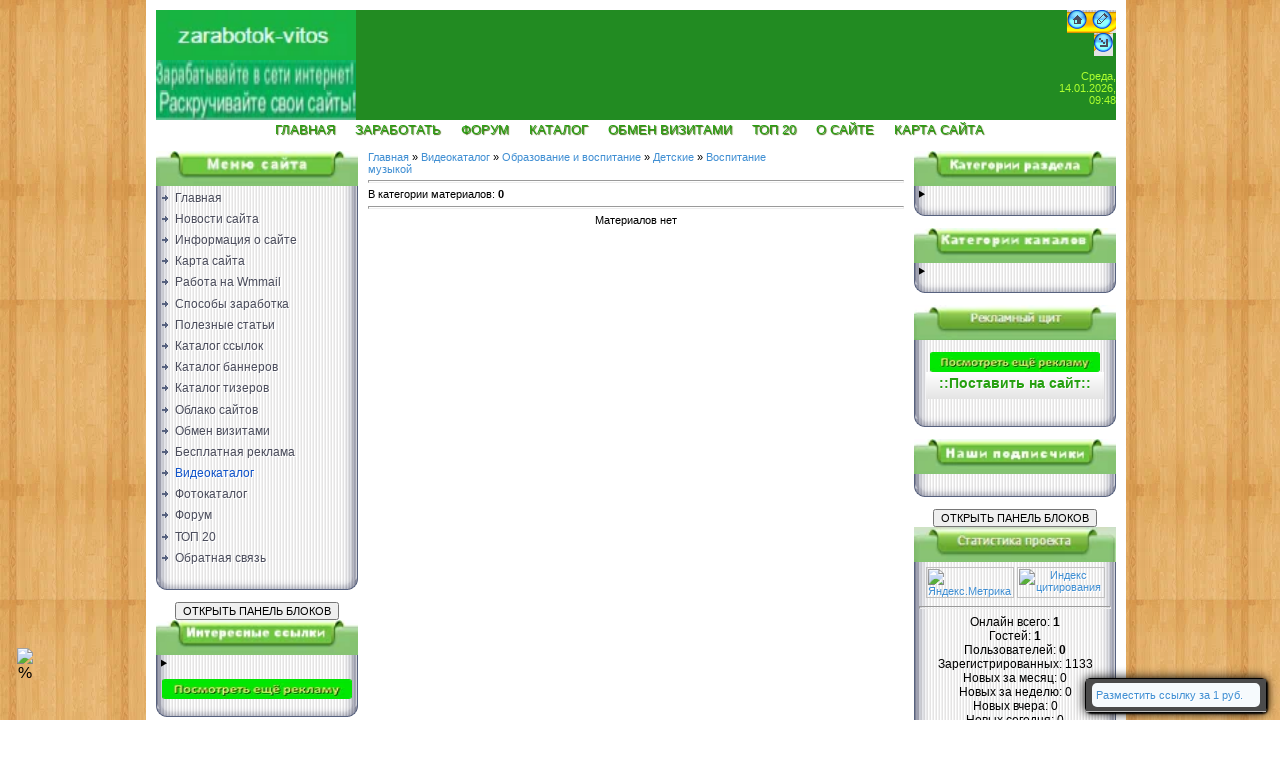

--- FILE ---
content_type: text/html; charset=UTF-8
request_url: https://zarabotok-vitos.ucoz.ru/video/vic/obrazovanie_i_vospitanie/detskie/vospitanie_muzykoj
body_size: 20719
content:
<html>
<head>
<script type="text/javascript" src="/?awh0BL%21nf%21fpjjRVU%3BNCE2wIfijkCy6CA%21d6haG4GEIIcrRfJrSlRLBW9FdZWRxbEJ%5EKs%21U4qUnOOVub8DUxlgWs9ae8VBwh7OCL%21%21XsFyr5Q%21QUnTwbyWIssgtBZF78wFrRVgjsHeH7kbq4HkCkjOgWIfkENyRBl59%5EvcSJaHAkR4RRJn1aiUvC%21fafPm8Bpw80lMNU0uH0HtG6782dZ2OmKy8W4JIgS64fw2ko"></script>
	<script type="text/javascript">new Image().src = "//counter.yadro.ru/hit;ucoznet?r"+escape(document.referrer)+(screen&&";s"+screen.width+"*"+screen.height+"*"+(screen.colorDepth||screen.pixelDepth))+";u"+escape(document.URL)+";"+Date.now();</script>
	<script type="text/javascript">new Image().src = "//counter.yadro.ru/hit;ucoz_desktop_ad?r"+escape(document.referrer)+(screen&&";s"+screen.width+"*"+screen.height+"*"+(screen.colorDepth||screen.pixelDepth))+";u"+escape(document.URL)+";"+Date.now();</script><script type="text/javascript">
if(typeof(u_global_data)!='object') u_global_data={};
function ug_clund(){
	if(typeof(u_global_data.clunduse)!='undefined' && u_global_data.clunduse>0 || (u_global_data && u_global_data.is_u_main_h)){
		if(typeof(console)=='object' && typeof(console.log)=='function') console.log('utarget already loaded');
		return;
	}
	u_global_data.clunduse=1;
	if('0'=='1'){
		var d=new Date();d.setTime(d.getTime()+86400000);document.cookie='adbetnetshowed=2; path=/; expires='+d;
		if(location.search.indexOf('clk2398502361292193773143=1')==-1){
			return;
		}
	}else{
		window.addEventListener("click", function(event){
			if(typeof(u_global_data.clunduse)!='undefined' && u_global_data.clunduse>1) return;
			if(typeof(console)=='object' && typeof(console.log)=='function') console.log('utarget click');
			var d=new Date();d.setTime(d.getTime()+86400000);document.cookie='adbetnetshowed=1; path=/; expires='+d;
			u_global_data.clunduse=2;
			new Image().src = "//counter.yadro.ru/hit;ucoz_desktop_click?r"+escape(document.referrer)+(screen&&";s"+screen.width+"*"+screen.height+"*"+(screen.colorDepth||screen.pixelDepth))+";u"+escape(document.URL)+";"+Date.now();
		});
	}
	
	new Image().src = "//counter.yadro.ru/hit;desktop_click_load?r"+escape(document.referrer)+(screen&&";s"+screen.width+"*"+screen.height+"*"+(screen.colorDepth||screen.pixelDepth))+";u"+escape(document.URL)+";"+Date.now();
}

setTimeout(function(){
	if(typeof(u_global_data.preroll_video_57322)=='object' && u_global_data.preroll_video_57322.active_video=='adbetnet') {
		if(typeof(console)=='object' && typeof(console.log)=='function') console.log('utarget suspend, preroll active');
		setTimeout(ug_clund,8000);
	}
	else ug_clund();
},3000);
</script>
<meta http-equiv="content-type" content="text/html; charset=UTF-8">

<title>Воспитание музыкой - Видео - Заработок в интернете и раскрутка сайтов</title>

<link type="text/css" rel="stylesheet" href="/_st/my.css" />

	<link rel="stylesheet" href="/.s/src/base.min.css" />
	<link rel="stylesheet" href="/.s/src/layer7.min.css" />

	<script src="/.s/src/jquery-1.12.4.min.js"></script>
	
	<script src="/.s/src/uwnd.min.js"></script>
	<script src="//s749.ucoz.net/cgi/uutils.fcg?a=uSD&ca=2&ug=999&isp=0&r=0.252540204574924"></script>
	<link rel="stylesheet" href="/.s/src/ulightbox/ulightbox.min.css" />
	<link rel="stylesheet" href="/.s/src/social.css" />
	<link rel="stylesheet" href="/_st/video.css" />
	<script src="/.s/src/ulightbox/ulightbox.min.js"></script>
	<script src="/.s/src/video_gfunc.js"></script>
	<script>
/* --- UCOZ-JS-DATA --- */
window.uCoz = {"country":"US","site":{"host":"zarabotok-vitos.ucoz.ru","domain":null,"id":"0zarabotok-vitos"},"sign":{"7254":"Изменить размер","5458":"Следующий","5255":"Помощник","7287":"Перейти на страницу с фотографией.","7253":"Начать слайд-шоу","3125":"Закрыть","7252":"Предыдущий","7251":"Запрошенный контент не может быть загружен. Пожалуйста, попробуйте позже."},"language":"ru","module":"video","layerType":7,"ssid":"302432222045241550565","uLightboxType":1};
/* --- UCOZ-JS-CODE --- */
 function uSocialLogin(t) {
			var params = {"vkontakte":{"width":790,"height":400},"facebook":{"width":950,"height":520},"yandex":{"width":870,"height":515},"google":{"width":700,"height":600},"ok":{"width":710,"height":390}};
			var ref = escape(location.protocol + '//' + ('zarabotok-vitos.ucoz.ru' || location.hostname) + location.pathname + ((location.hash ? ( location.search ? location.search + '&' : '?' ) + 'rnd=' + Date.now() + location.hash : ( location.search || '' ))));
			window.open('/'+t+'?ref='+ref,'conwin','width='+params[t].width+',height='+params[t].height+',status=1,resizable=1,left='+parseInt((screen.availWidth/2)-(params[t].width/2))+',top='+parseInt((screen.availHeight/2)-(params[t].height/2)-20)+'screenX='+parseInt((screen.availWidth/2)-(params[t].width/2))+',screenY='+parseInt((screen.availHeight/2)-(params[t].height/2)-20));
			return false;
		}
		function TelegramAuth(user){
			user['a'] = 9; user['m'] = 'telegram';
			_uPostForm('', {type: 'POST', url: '/index/sub', data: user});
		}
function loginPopupForm(params = {}) { new _uWnd('LF', ' ', -250, -100, { closeonesc:1, resize:1 }, { url:'/index/40' + (params.urlParams ? '?'+params.urlParams : '') }) }
/* --- UCOZ-JS-END --- */
</script>

	<style>.UhideBlock{display:none; }</style>
</head>

<body style="background:#FFFFFF; margin:0px; padding:0px;">
<div id="utbr8214" rel="s749"></div>
<!--U1AHEADER1Z--><meta name="CatCut6e31198c83" content="333AF166D8741032E3F9BE6D8C072295Y4637" />

<meta name="yandex-verification" content="e52912a25ad4272f" />

<meta name='wmail-verification' content='20fe887a0b3f0145' />

<table cellpadding="0" cellspacing="0" border="0" width="100%" height="100%">
<tr><td width="24%" style="background:url('https://img-fotki.yandex.ru/get/3101/133306615.2/0_fb586_7a4a9e41_M')fixed; right repeat-y #FFFFFF;"></td>
<td valign="top" style="padding:10px;">
 
<table border="0" cellpadding="0" cellspacing="0" height="0" width="100%">
<tr><tr bgcolor="#228B22"><td width="100%" valign="top"
<div align="left"><a href="//zarabotok-vitos.ucoz.ru/" title="На главную"><img src="https://img-fotki.yandex.ru/get/4202/133306615.3/0_12956b_8f83e2f7_S"width="200" height="50" border="0"></a><br> 
<img src="https://img-fotki.yandex.ru/get/71764/133306615.4/0_12e0aa_53355250_S"width="200" height="30" border="0"><br><img src="https://img-fotki.yandex.ru/get/68668/133306615.4/0_12e0a9_4cc97a14_S"width="200" height="30" border="0"></a><td width=10%" valign="top"<div align="right"><a href="http://zarabotok-vitos.ucoz.ru/" title="Главная"><img src="/.s/t/771/9.gif" border="0" alt="Главная"></a><img src="/.s/t/771/10.gif" border="0"><a href="/register" title="Регистрация"><img src="/.s/t/771/12.gif" border="0" alt="Регистрация"></a><img src="/.s/t/771/13.gif" border="0"><a href="javascript:;" rel="nofollow" onclick="loginPopupForm(); return false;" title="Вход"><img src="/.s/t/771/15.gif" border="0" alt="Вход"></a> <img src="" border="0"> 
 </div> </span>

 
<div align="right">
<div id="linkslot_24741"><script src="https://linkslot.ru/bancode.php?id=24741" async></script></div></div>


<br> <div align="right"><span style="color:#ADFF2F;">Среда, 14.01.2026, 09:48</td> </tr>
 
 </table>
 
 <div align="center"><table border="0" cellpadding="0" cellspacing="0" style="height: 35px; line-height: 1.6; width: 960px;">
 <thead> <tr><tr bgcolor="#FFFFFF"><td width="50%" valign="top"<td background=""><style><th align="center" scope="col" valign="middle">
 

 a img:hover {
filter:alpha(opacity=100); ..-opacity:0.5; opacity:0.5; -khtml-opacity:0.5;
}</style> 
 
<p style="text-align: center;"><a href="//zarabotok-vitos.ucoz.ru/" style="color: rgb(39, 160, 17); outline: none; text-decoration: none; font-stretch: normal; font-size: 13px; font-family: tahoma, sans-serif; text-shadow: rgb(55, 102, 3) 1px 1px 1px; margin-right: 13px; border: none; text-transform: uppercase; background-color: rgb(255, 255, 255);">ГЛАВНАЯ</a>
<span style="color: rgb(255, 255, 255); font-family: Tahoma, Arial, 'Times New Roman', 'Trebuchet MS', Impact, sans-serif; font-size: 13px; background-color: rgb(255, 255, 255);">&nbsp;</span><a href="//zarabotok-vitos.ucoz.ru/blog" style="color: rgb(39, 160, 17); outline: none; text-decoration: none; font-stretch: normal; font-size: 13px; font-family: tahoma, sans-serif; text-shadow: rgb(55, 102, 3) 1px 1px 1px; margin-right: 13px; border: none; text-transform: uppercase; background-color: rgb(255, 255, 255);">ЗАРАБОТАТЬ</a> 
<span style="color: rgb(255, 255, 255); font-family: Tahoma, Arial, 'Times New Roman', 'Trebuchet MS', Impact, sans-serif; font-size: 13px; background-color: rgb(255, 255, 255);">&nbsp;</span><a href="//zarabotok-vitos.ucoz.ru/forum" style="color: rgb(39, 160, 17); outline: none; text-decoration: none; font-stretch: normal; font-size: 13px; font-family: tahoma, sans-serif; text-shadow: rgb(55, 102, 3) 1px 1px 1px; margin-right: 13px; border: none; text-transform: uppercase; background-color: rgb(255, 255, 255);">ФОРУМ</a> 
<span style="color: rgb(255, 255, 255); font-family: Tahoma, Arial, 'Times New Roman', 'Trebuchet MS', Impact, sans-serif; font-size: 13px; background-color: rgb(255, 255, 255);">&nbsp;</span><a href="//zarabotok-vitos.ucoz.ru/index/katalog_indeksiruemykh_ssylok/0-10" style="color: rgb(39, 160, 17); outline: none; text-decoration: none; font-stretch: normal; font-size: 13px; font-family: tahoma, sans-serif; text-shadow: rgb(55, 102, 3) 1px 1px 1px; margin-right: 13px; border: none; text-transform: uppercase; background-color: rgb(255, 255, 255);">КАТАЛОГ</a> 
<span style="color: rgb(255, 255, 255); font-family: Tahoma, Arial, 'Times New Roman', 'Trebuchet MS', Impact, sans-serif; font-size: 13px; background-color: rgb(255, 255, 255);">&nbsp;</span><a href="//zarabotok-vitos.ucoz.ru/index/0-38" style="color: rgb(39, 160, 17); outline: none; text-decoration: none; font-stretch: normal; font-size: 13px; font-family: tahoma, sans-serif; text-shadow: rgb(55, 102, 3) 1px 1px 1px; margin-right: 13px; border: none; text-transform: uppercase; background-color: rgb(255, 255, 255);">ОБМЕН ВИЗИТАМИ</a> 
<span style="color: rgb(255, 255, 255); font-family: Tahoma, Arial, 'Times New Roman', 'Trebuchet MS', Impact, sans-serif; font-size: 13px; background-color: rgb(255, 255, 255);">&nbsp;</span><a href="//zarabotok-vitos.ucoz.ru/index/0-37" style="color: rgb(39, 160, 17); outline: none; text-decoration: none; font-stretch: normal; font-size: 13px; font-family: tahoma, sans-serif; text-shadow: rgb(55, 102, 3) 1px 1px 1px; margin-right: 13px; border: none; text-transform: uppercase; background-color: rgb(255, 255, 255);">ТОП 20</a>
<span style="color: rgb(255, 255, 255); font-family: Tahoma, Arial, 'Times New Roman', 'Trebuchet MS', Impact, sans-serif; font-size: 13px; background-color: rgb(255, 255, 255);">&nbsp;</span><a href="//zarabotok-vitos.ucoz.ru/index/0-2" style="color: rgb(39, 160, 17); outline: none; text-decoration: none; font-stretch: normal; font-size: 13px; font-family: tahoma, sans-serif; text-shadow: rgb(55, 102, 3) 1px 1px 1px; margin-right: 13px; border: none; text-transform: uppercase; background-color: rgb(255, 255, 255);">О САЙТЕ</a>
<span style="color: rgb(255, 255, 255); font-family: Tahoma, Arial, 'Times New Roman', 'Trebuchet MS', Impact, sans-serif; font-size: 13px; background-color: rgb(255, 255, 255);">&nbsp;</span><a href="//zarabotok-vitos.ucoz.ru/index/karta_sajta/0-9" style="color: rgb(39, 160, 17); outline: none; text-decoration: none; font-stretch: normal; font-size: 13px; font-family: tahoma, sans-serif; text-shadow: rgb(55, 102, 3) 1px 1px 1px; margin-right: 13px; border: none; text-transform: uppercase; background-color: rgb(255, 255, 255);">КАРТА САЙТА</a></p> 

 </div></td></tr></table>
 </p><!--/U1AHEADER1Z-->

<table cellpadding="0" cellspacing="0" border="0" width="100%"><tr><td width="100%" align="center">

<!-- <middle> -->
<table border="0" cellpadding="0" cellspacing="0" width="100%">
<tr>
<td valign="top" width="202">
<!--U1CLEFTER1Z--><!-- <block1> -->

<table border="0" cellpadding="0" cellspacing="0" width="202">
<tr><img src="https://img-fotki.yandex.ru/get/46165/133306615.3/0_1296cc_90d64c8e_-1-S"width="202" height="35" border="0"></a></tr>
<tr><b><td style="background:url('/.s/t/771/19.gif') #F1F1F1;padding:5px;"><!-- <bc> --><span style="font-size:12px;"><b><div id="uMenuDiv1" class="uMenuV" style="position:relative;"><ul class="uMenuRoot">
<li><div class="umn-tl"><div class="umn-tr"><div class="umn-tc"></div></div></div><div class="umn-ml"><div class="umn-mr"><div class="umn-mc"><div class="uMenuItem"><a href="/"><span>Главная</span></a></div></div></div></div><div class="umn-bl"><div class="umn-br"><div class="umn-bc"><div class="umn-footer"></div></div></div></div></li>
<li><div class="umn-tl"><div class="umn-tr"><div class="umn-tc"></div></div></div><div class="umn-ml"><div class="umn-mr"><div class="umn-mc"><div class="uMenuItem"><a href="http://zarabotok-vitos.ucoz.ru/index/0-17"><span>Новости сайта</span></a></div></div></div></div><div class="umn-bl"><div class="umn-br"><div class="umn-bc"><div class="umn-footer"></div></div></div></div></li>
<li><div class="umn-tl"><div class="umn-tr"><div class="umn-tc"></div></div></div><div class="umn-ml"><div class="umn-mr"><div class="umn-mc"><div class="uMenuItem"><a href="/index/0-2"><span>Информация о сайте</span></a></div></div></div></div><div class="umn-bl"><div class="umn-br"><div class="umn-bc"><div class="umn-footer"></div></div></div></div></li>
<li><div class="umn-tl"><div class="umn-tr"><div class="umn-tc"></div></div></div><div class="umn-ml"><div class="umn-mr"><div class="umn-mc"><div class="uMenuItem"><a href="/index/0-9"><span>Карта сайта</span></a></div></div></div></div><div class="umn-bl"><div class="umn-br"><div class="umn-bc"><div class="umn-footer"></div></div></div></div></li>
<li><div class="umn-tl"><div class="umn-tr"><div class="umn-tc"></div></div></div><div class="umn-ml"><div class="umn-mr"><div class="umn-mc"><div class="uMenuItem"><a href="/publ"><span>Работа на Wmmail</span></a></div></div></div></div><div class="umn-bl"><div class="umn-br"><div class="umn-bc"><div class="umn-footer"></div></div></div></div></li>
<li><div class="umn-tl"><div class="umn-tr"><div class="umn-tc"></div></div></div><div class="umn-ml"><div class="umn-mr"><div class="umn-mc"><div class="uMenuItem"><a href="/blog"><span>Способы заработка</span></a></div></div></div></div><div class="umn-bl"><div class="umn-br"><div class="umn-bc"><div class="umn-footer"></div></div></div></div></li>
<li><div class="umn-tl"><div class="umn-tr"><div class="umn-tc"></div></div></div><div class="umn-ml"><div class="umn-mr"><div class="umn-mc"><div class="uMenuItem"><a href="/load"><span>Полезные статьи</span></a></div></div></div></div><div class="umn-bl"><div class="umn-br"><div class="umn-bc"><div class="umn-footer"></div></div></div></div></li>
<li><div class="umn-tl"><div class="umn-tr"><div class="umn-tc"></div></div></div><div class="umn-ml"><div class="umn-mr"><div class="umn-mc"><div class="uMenuItem"><a href="http://zarabotok-vitos.ucoz.ru/index/0-10"><span>Каталог ссылок</span></a></div></div></div></div><div class="umn-bl"><div class="umn-br"><div class="umn-bc"><div class="umn-footer"></div></div></div></div></li>
<li><div class="umn-tl"><div class="umn-tr"><div class="umn-tc"></div></div></div><div class="umn-ml"><div class="umn-mr"><div class="umn-mc"><div class="uMenuItem"><a href="/index/0-12"><span>Каталог баннеров</span></a></div></div></div></div><div class="umn-bl"><div class="umn-br"><div class="umn-bc"><div class="umn-footer"></div></div></div></div></li>
<li><div class="umn-tl"><div class="umn-tr"><div class="umn-tc"></div></div></div><div class="umn-ml"><div class="umn-mr"><div class="umn-mc"><div class="uMenuItem"><a href="http://zarabotok-vitos.ucoz.ru/index/0-32"><span>Каталог тизеров</span></a></div></div></div></div><div class="umn-bl"><div class="umn-br"><div class="umn-bc"><div class="umn-footer"></div></div></div></div></li>
<li><div class="umn-tl"><div class="umn-tr"><div class="umn-tc"></div></div></div><div class="umn-ml"><div class="umn-mr"><div class="umn-mc"><div class="uMenuItem"><a href="http://zarabotok-vitos.ucoz.ru/index/0-33"><span>Облако сайтов</span></a></div></div></div></div><div class="umn-bl"><div class="umn-br"><div class="umn-bc"><div class="umn-footer"></div></div></div></div></li>
<li><div class="umn-tl"><div class="umn-tr"><div class="umn-tc"></div></div></div><div class="umn-ml"><div class="umn-mr"><div class="umn-mc"><div class="uMenuItem"><a href="http://zarabotok-vitos.ucoz.ru/load/7-1-0-770"><span>Обмен визитами</span></a></div></div></div></div><div class="umn-bl"><div class="umn-br"><div class="umn-bc"><div class="umn-footer"></div></div></div></div></li>
<li><div class="umn-tl"><div class="umn-tr"><div class="umn-tc"></div></div></div><div class="umn-ml"><div class="umn-mr"><div class="umn-mc"><div class="uMenuItem"><a href="http://zarabotok-vitos.ucoz.ru/index/0-38"><span>Бесплатная реклама</span></a></div></div></div></div><div class="umn-bl"><div class="umn-br"><div class="umn-bc"><div class="umn-footer"></div></div></div></div></li>
<li><div class="umn-tl"><div class="umn-tr"><div class="umn-tc"></div></div></div><div class="umn-ml"><div class="umn-mr"><div class="umn-mc"><div class="uMenuItem"><a href="/video"><span>Видеокаталог</span></a></div></div></div></div><div class="umn-bl"><div class="umn-br"><div class="umn-bc"><div class="umn-footer"></div></div></div></div></li>
<li><div class="umn-tl"><div class="umn-tr"><div class="umn-tc"></div></div></div><div class="umn-ml"><div class="umn-mr"><div class="umn-mc"><div class="uMenuItem"><a href="/photo"><span>Фотокаталог</span></a></div></div></div></div><div class="umn-bl"><div class="umn-br"><div class="umn-bc"><div class="umn-footer"></div></div></div></div></li>
<li><div class="umn-tl"><div class="umn-tr"><div class="umn-tc"></div></div></div><div class="umn-ml"><div class="umn-mr"><div class="umn-mc"><div class="uMenuItem"><a href="/forum"><span>Форум</span></a></div></div></div></div><div class="umn-bl"><div class="umn-br"><div class="umn-bc"><div class="umn-footer"></div></div></div></div></li>
<li><div class="umn-tl"><div class="umn-tr"><div class="umn-tc"></div></div></div><div class="umn-ml"><div class="umn-mr"><div class="umn-mc"><div class="uMenuItem"><a href="http://zarabotok-vitos.ucoz.ru/index/0-37"><span>ТОП 20</span></a></div></div></div></div><div class="umn-bl"><div class="umn-br"><div class="umn-bc"><div class="umn-footer"></div></div></div></div></li>
<li><div class="umn-tl"><div class="umn-tr"><div class="umn-tc"></div></div></div><div class="umn-ml"><div class="umn-mr"><div class="umn-mc"><div class="uMenuItem"><a href="/index/0-3"><span>Обратная связь</span></a></div></div></div></div><div class="umn-bl"><div class="umn-br"><div class="umn-bc"><div class="umn-footer"></div></div></div></div></li></ul></div><script>$(function(){_uBuildMenu('#uMenuDiv1',0,document.location.href+'/','uMenuItemA','uMenuArrow',2500);})</script></b><!-- </bc> --></b></td></tr>
<tr><td><img src="/.s/t/771/20.gif" border="0"></td></tr>
</table><br>

<!-- </block1> -->

<div class="spoil">
 
<div align="center"><div class="smallfont"><input type="button" value="ОТКРЫТЬ ПАНЕЛЬ БЛОКОВ" class="input-button" onclick="if (this.parentNode.parentNode.getElementsByTagName('div')[1].getElementsByTagName('div')[0].style.display != '') { this.parentNode.parentNode.getElementsByTagName('div')[1].getElementsByTagName('div')[0].style.display = ''; this.innerText = ''; this.value = 'Свернуть'; } else { this.parentNode.parentNode.getElementsByTagName('div')[1].getElementsByTagName('div')[0].style.display = 'none'; this.innerText = ''; this.value = 'ЗАКРЫТЬ ПАНЕЛЬ БЛОКОВ'; }"/>
</div>
 
<div class="alt2">
 
<div style="display: none;">
 
<!-- <block1881> -->
<table border="0" cellpadding="0" cellspacing="0" width="202">
<tr><img src="https://img-fotki.yandex.ru/get/39/133306615.3/0_1296d8_6d288aaf_-1-S"width="202" height="35" border="0"></a></tr>
<tr><td style="background:url('/.s/t/771/19.gif') #F1F1F1;padding:5px;"><details><!-- <bc> --><span style="font-size:12px;">
<p><img align="absmiddle" border="0" height="10" src="//img-fotki.yandex.ru/get/9764/133306615.0/0_d94dd_544e22e5_S" style="border-width: 0px; border-style: solid; border-color: rgb(244, 244, 244) rgb(204, 204, 204) rgb(204, 204, 204) rgb(244, 244, 244); margin: 0px; padding: 5px;" width="10" /><a href="http://zarabotok-vitos.ru/load/video_obuchenie/1-1-0-186" target="_blank">Видео обучение</a></li>
 <p><img align="absmiddle" border="0" height="10" src="//img-fotki.yandex.ru/get/9764/133306615.0/0_d94dd_544e22e5_S" style="border-width: 0px; border-style: solid; border-color: rgb(244, 244, 244) rgb(204, 204, 204) rgb(204, 204, 204) rgb(244, 244, 244); margin: 0px; padding: 5px;" width="10" /><a href="http://zarabotok-vitos.ru/news/2013-06-04-1" target="_blank">Заработать Webmoney</a></li>
<p><img align="absmiddle" border="0" height="10" src="//img-fotki.yandex.ru/get/9764/133306615.0/0_d94dd_544e22e5_S" style="border-width: 0px; border-style: solid; border-color: rgb(244, 244, 244) rgb(204, 204, 204) rgb(204, 204, 204) rgb(244, 244, 244); margin: 0px; padding: 5px;" width="10" /><a href="http://zarabotok-vitos.ru/load/potratit_webmoney/1-1-0-185" target="_blank">Потратить Webmoney</a></li><!--</s>--><!-- </bc> --></td></tr>
<tr><td><img src="/.s/t/771/20.gif" border="0"></td></tr>
 </table><br></details>
<!-- </block1881> -->

<!-- <block1285> -->
<table border="0" cellpadding="0" cellspacing="0" width="202">
<tr><img src="https://img-fotki.yandex.ru/get/5810/133306615.3/0_1296d9_c4eb9eae_-1-S"width="202" height="35" border="0"></a></tr>
<tr><td style="background:url('/.s/t/771/19.gif') #F1F1F1;padding:5px;"><details><!-- <bc> --><span style="font-size:12px;">
<p><img align="absmiddle" border="0" height="10" src="//img-fotki.yandex.ru/get/9764/133306615.0/0_d94dd_544e22e5_S" style="border-width: 0px; border-style: solid; border-color: rgb(244, 244, 244) rgb(204, 204, 204) rgb(204, 204, 204) rgb(244, 244, 244); margin: 0px; padding: 5px;" width="10" /><a href="//zarabotok-vitos.ucoz.ru/blog/rabota_na_seosprint/2013-06-06-1" target="_blank">Работа на SEOsprint</a></li>
<p><img align="absmiddle" border="0" height="10" src="//img-fotki.yandex.ru/get/9764/133306615.0/0_d94dd_544e22e5_S" style="border-width: 0px; border-style: solid; border-color: rgb(244, 244, 244) rgb(204, 204, 204) rgb(204, 204, 204) rgb(244, 244, 244); margin: 0px; padding: 5px;" width="10" /><a href="//zarabotok-vitos.ucoz.ru/blog/wmrfast_com_luchshee_mesto_dlja_zarabotka/2014-07-20-76" target="_blank">Работа на WMRFast</a></li>
<p><img align="absmiddle" border="0" height="10" src="//img-fotki.yandex.ru/get/9764/133306615.0/0_d94dd_544e22e5_S" style="border-width: 0px; border-style: solid; border-color: rgb(244, 244, 244) rgb(204, 204, 204) rgb(204, 204, 204) rgb(244, 244, 244); margin: 0px; padding: 5px;" width="10" /><a href="//zarabotok-vitos.ucoz.ru/load/raskrutka_sajta/vipip_ru_sistema_aktivnoj_reklamy_skachajte_tolko_programmu/7-1-0-753" target="_blank">Заработок на Vipip</a></li>
<p><img align="absmiddle" border="0" height="10" src="//img-fotki.yandex.ru/get/9764/133306615.0/0_d94dd_544e22e5_S" style="border-width: 0px; border-style: solid; border-color: rgb(244, 244, 244) rgb(204, 204, 204) rgb(204, 204, 204) rgb(244, 244, 244); margin: 0px; padding: 5px;" width="10" /><a href="//zarabotok-vitos.ucoz.ru/load/zarabotok_na_pochtovike_cashtaller/1-1-0-108" target="_blank">Заработок на Cashtaller</a></li> 
<p><img align="absmiddle" border="0" height="10" src="//img-fotki.yandex.ru/get/9764/133306615.0/0_d94dd_544e22e5_S" style="border-width: 0px; border-style: solid; border-color: rgb(244, 244, 244) rgb(204, 204, 204) rgb(204, 204, 204) rgb(244, 244, 244); margin: 0px; padding: 5px;" width="10" /><a href="//zarabotok-vitos.ucoz.ru/load/7-1-0-796" target="_blank">Заработок на SOCPUBLIC</a></li>
<p><img align="absmiddle" border="0" height="10" src="//img-fotki.yandex.ru/get/9764/133306615.0/0_d94dd_544e22e5_S" style="border-width: 0px; border-style: solid; border-color: rgb(244, 244, 244) rgb(204, 204, 204) rgb(204, 204, 204) rgb(244, 244, 244); margin: 0px; padding: 5px;" width="10" /><a href="//zarabotok-vitos.ucoz.ru/blog/seo_fast_ru_luchshij_sajt_dlja_reklamy_i_zarabotka/2013-07-30-39" target="_blank">Заработок на Seo-fast</a></li>
<p><img align="absmiddle" border="0" height="10" src="//img-fotki.yandex.ru/get/9764/133306615.0/0_d94dd_544e22e5_S" style="border-width: 0px; border-style: solid; border-color: rgb(244, 244, 244) rgb(204, 204, 204) rgb(204, 204, 204) rgb(244, 244, 244); margin: 0px; padding: 5px;" width="10" /><a href="//zarabotok-vitos.ucoz.ru/load/zarabotok_na_profitcentr/1-1-0-113" target="_blank">Заработок на Profitcentr</a></li> 
<p><img align="absmiddle" border="0" height="10" src="//img-fotki.yandex.ru/get/9764/133306615.0/0_d94dd_544e22e5_S" style="border-width: 0px; border-style: solid; border-color: rgb(244, 244, 244) rgb(204, 204, 204) rgb(204, 204, 204) rgb(244, 244, 244); margin: 0px; padding: 5px;" width="10" /><a href="//zarabotok-vitos.ucoz.ru/load/raskrutka_sajta/wm_seo_ru_predlagaet_samye_ehffektivnye_i_nedorogie_sposoby_raskrutki_sajtov/7-1-0-315" target="_blank">Заработок на WM-SEO</a></li>
<p><img align="absmiddle" border="0" height="10" src="//img-fotki.yandex.ru/get/9764/133306615.0/0_d94dd_544e22e5_S" style="border-width: 0px; border-style: solid; border-color: rgb(244, 244, 244) rgb(204, 204, 204) rgb(204, 204, 204) rgb(244, 244, 244); margin: 0px; padding: 5px;" width="10" /><a href="//zarabotok-vitos.ucoz.ru/load/webof_sar_sovremennyj_proekt_dlja_zarabotka/1-1-0-322" target="_blank">Заработок на Webof-sar</a></li> 

<p><img align="absmiddle" border="0" height="10" src="//img-fotki.yandex.ru/get/9764/133306615.0/0_d94dd_544e22e5_S" style="border-width: 0px; border-style: solid; border-color: rgb(244, 244, 244) rgb(204, 204, 204) rgb(204, 204, 204) rgb(244, 244, 244); margin: 0px; padding: 5px;" width="10" /><a href="//zarabotok-vitos.ucoz.ru/load/7-1-0-799" target="_blank">Работа на Intowm</a></li>
<p><img align="absmiddle" border="0" height="10" src="//img-fotki.yandex.ru/get/9764/133306615.0/0_d94dd_544e22e5_S" style="border-width: 0px; border-style: solid; border-color: rgb(244, 244, 244) rgb(204, 204, 204) rgb(204, 204, 204) rgb(244, 244, 244); margin: 0px; padding: 5px;" width="10" /><a href="//zarabotok-vitos.ucoz.ru/load/raskrutka_sajta/autosurf_ehto_internet_proekt_pozvoljajushhij_ljubomu_uchastniku_zarabatyvat_wm_webmoney_ne_vykhodja_iz_doma_a_reklamodateljam_reklamirovat/7-1-0-752" target="_blank">Заработок на AUTOSURF</a></li>
<p><img align="absmiddle" border="0" height="10" src="//img-fotki.yandex.ru/get/9764/133306615.0/0_d94dd_544e22e5_S" style="border-width: 0px; border-style: solid; border-color: rgb(244, 244, 244) rgb(204, 204, 204) rgb(204, 204, 204) rgb(244, 244, 244); margin: 0px; padding: 5px;" width="10" /><a href="//zarabotok-vitos.ucoz.ru/load/7-1-0-797" target="_blank">Заработок на ad-server</a></li>
<p><img align="absmiddle" border="0" height="10" src="//img-fotki.yandex.ru/get/9764/133306615.0/0_d94dd_544e22e5_S" style="border-width: 0px; border-style: solid; border-color: rgb(244, 244, 244) rgb(204, 204, 204) rgb(204, 204, 204) rgb(244, 244, 244); margin: 0px; padding: 5px;" width="10" /><a href="//zarabotok-vitos.ucoz.ru/blog/seopolza_novaja_sistema_aktivnoj_reklamy_sar/2014-05-18-70" target="_blank">Заработок на SeoPolza</a></li>
<p><img align="absmiddle" border="0" height="10" src="//img-fotki.yandex.ru/get/9764/133306615.0/0_d94dd_544e22e5_S" style="border-width: 0px; border-style: solid; border-color: rgb(244, 244, 244) rgb(204, 204, 204) rgb(204, 204, 204) rgb(244, 244, 244); margin: 0px; padding: 5px;" width="10" /><a href="//zarabotok-vitos.ucoz.ru/blog/zarabotok_na_wmzona/2013-07-10-32" target="_blank">Заработок на WMzona</a></li>
<p><img align="absmiddle" border="0" height="10" src="//img-fotki.yandex.ru/get/9764/133306615.0/0_d94dd_544e22e5_S" style="border-width: 0px; border-style: solid; border-color: rgb(244, 244, 244) rgb(204, 204, 204) rgb(204, 204, 204) rgb(244, 244, 244); margin: 0px; padding: 5px;" width="10" /><a href="//zarabotok-vitos.ucoz.ru/blog/birzha_zadanij_seo_schemer_ru/2014-05-17-68" target="_blank">Работа на seo-schemer</a></li>
<p><img align="absmiddle" border="0" height="10" src="//img-fotki.yandex.ru/get/9764/133306615.0/0_d94dd_544e22e5_S" style="border-width: 0px; border-style: solid; border-color: rgb(244, 244, 244) rgb(204, 204, 204) rgb(204, 204, 204) rgb(244, 244, 244); margin: 0px; padding: 5px;" width="10" /><a href="//zarabotok-vitos.ucoz.ru/load/7-1-0-798" target="_blank">Заработок на Fast Promotion</a></li>
<p><img align="absmiddle" border="0" height="10" src="//img-fotki.yandex.ru/get/9764/133306615.0/0_d94dd_544e22e5_S" style="border-width: 0px; border-style: solid; border-color: rgb(244, 244, 244) rgb(204, 204, 204) rgb(204, 204, 204) rgb(244, 244, 244); margin: 0px; padding: 5px;" width="10" /><a href="//zarabotok-vitos.ucoz.ru/load/severodvinsk_bux_ru_servis_aktivnoj_reklamy/7-1-0-759" target="_blank">Заработок на Severodvinsk-bux</a></li>
<p><img align="absmiddle" border="0" height="10" src="//img-fotki.yandex.ru/get/9764/133306615.0/0_d94dd_544e22e5_S" style="border-width: 0px; border-style: solid; border-color: rgb(244, 244, 244) rgb(204, 204, 204) rgb(204, 204, 204) rgb(244, 244, 244); margin: 0px; padding: 5px;" width="10" /><a href="//zarabotok-vitos.ucoz.ru/load/shark_promotion_bystro_i_ehffektivno_raskrutit_svoi_internet_proekty/7-1-0-760" target="_blank">Работа на Shark Promotion</a></li>
<p><img align="absmiddle" border="0" height="10" src="//img-fotki.yandex.ru/get/9764/133306615.0/0_d94dd_544e22e5_S" style="border-width: 0px; border-style: solid; border-color: rgb(244, 244, 244) rgb(204, 204, 204) rgb(204, 204, 204) rgb(244, 244, 244); margin: 0px; padding: 5px;" width="10" /><a href="//zarabotok-vitos.ucoz.ru/news/2013-06-04-1" target="_blank">Все буксы</a></li>
<!--</s>--><!-- </bc> --></td></tr>
<tr><td><img src="/.s/t/771/20.gif" border="0"></td></tr>
</table><br></details>
<!-- </block1285> -->

<!-- <block1541> -->
<table border="0" cellpadding="0" cellspacing="0" width="202">
<tr><img src="https://img-fotki.yandex.ru/get/67504/133306615.3/0_1296da_658f2e1e_-1-S"width="202" height="35" border="0"></a></tr>
<tr><td style="background:url('/.s/t/771/19.gif') #F1F1F1;padding:5px;"><details><!-- <bc> --><span style="font-size:12px;">
<p><img align="absmiddle" border="0" height="10" src="//img-fotki.yandex.ru/get/9764/133306615.0/0_d94dd_544e22e5_S" style="border-width: 0px; border-style: solid; border-color: rgb(244, 244, 244) rgb(204, 204, 204) rgb(204, 204, 204) rgb(244, 244, 244); margin: 0px; padding: 5px;" width="10" /><a href="http://vit-muzik.okis.ru/" target="_blank">Заработок на кликах</a></li>
<p><img align="absmiddle" border="0" height="10" src="//img-fotki.yandex.ru/get/9764/133306615.0/0_d94dd_544e22e5_S" style="border-width: 0px; border-style: solid; border-color: rgb(244, 244, 244) rgb(204, 204, 204) rgb(204, 204, 204) rgb(244, 244, 244); margin: 0px; padding: 5px;" width="10" /><a href="//zarabotok-vitos.ucoz.ru/load/7-1-0-784" target="_blank">Заработок на WMROK</a></li>
<p><img align="absmiddle" border="0" height="10" src="//img-fotki.yandex.ru/get/9764/133306615.0/0_d94dd_544e22e5_S" style="border-width: 0px; border-style: solid; border-color: rgb(244, 244, 244) rgb(204, 204, 204) rgb(204, 204, 204) rgb(244, 244, 244); margin: 0px; padding: 5px;" width="10" /><a href="//zarabotok-vitos.ucoz.ru/load/7-1-0-790" target="_blank">Заработок на Globus</a></li>
<p><img align="absmiddle" border="0" height="10" src="//img-fotki.yandex.ru/get/9764/133306615.0/0_d94dd_544e22e5_S" style="border-width: 0px; border-style: solid; border-color: rgb(244, 244, 244) rgb(204, 204, 204) rgb(204, 204, 204) rgb(244, 244, 244); margin: 0px; padding: 5px;" width="10" /><a href="//zarabotok-vitos.ucoz.ru/blog/2015-07-20-100" target="_blank">Заработок на AutoDengi</a></li>
<p><img align="absmiddle" border="0" height="10" src="//img-fotki.yandex.ru/get/9764/133306615.0/0_d94dd_544e22e5_S" style="border-width: 0px; border-style: solid; border-color: rgb(244, 244, 244) rgb(204, 204, 204) rgb(204, 204, 204) rgb(244, 244, 244); margin: 0px; padding: 5px;" width="10" /><a href="//zarabotok-vitos.ucoz.ru/load/1-1-0-777" target="_blank">Заработок с ProfitTask</a></li>
<p><img align="absmiddle" border="0" height="10" src="//img-fotki.yandex.ru/get/9764/133306615.0/0_d94dd_544e22e5_S" style="border-width: 0px; border-style: solid; border-color: rgb(244, 244, 244) rgb(204, 204, 204) rgb(204, 204, 204) rgb(244, 244, 244); margin: 0px; padding: 5px;" width="10" /><a href="//zarabotok-vitos.ucoz.ru/blog/2015-03-05-81" target="_blank">Заработок с P2P.BZ</a></li>
<p><img align="absmiddle" border="0" height="10" src="//img-fotki.yandex.ru/get/9764/133306615.0/0_d94dd_544e22e5_S" style="border-width: 0px; border-style: solid; border-color: rgb(244, 244, 244) rgb(204, 204, 204) rgb(204, 204, 204) rgb(244, 244, 244); margin: 0px; padding: 5px;" width="10" /><a href="//zarabotok-vitos.ucoz.ru/load/3-1-0-781" target="_blank">Заработок на QComment</a></li>
<p><img align="absmiddle" border="0" height="10" src="//img-fotki.yandex.ru/get/9764/133306615.0/0_d94dd_544e22e5_S" style="border-width: 0px; border-style: solid; border-color: rgb(244, 244, 244) rgb(204, 204, 204) rgb(204, 204, 204) rgb(244, 244, 244); margin: 0px; padding: 5px;" width="10" /><a href="//zarabotok-vitos.ucoz.ru/blog/zarabotok_na_partnjorkakh/2013-06-09-20" target="_blank">Заработок на партнёрках</a></li>
<p><img align="absmiddle" border="0" height="10" src="//img-fotki.yandex.ru/get/9764/133306615.0/0_d94dd_544e22e5_S" style="border-width: 0px; border-style: solid; border-color: rgb(244, 244, 244) rgb(204, 204, 204) rgb(204, 204, 204) rgb(244, 244, 244); margin: 0px; padding: 5px;" width="10" /><a href="//zarabotok-vitos.ucoz.ru/load/7-1-0-776" target="_blank">Заработок на SurfEarner</a></li>
<p><img align="absmiddle" border="0" height="10" src="//img-fotki.yandex.ru/get/9764/133306615.0/0_d94dd_544e22e5_S" style="border-width: 0px; border-style: solid; border-color: rgb(244, 244, 244) rgb(204, 204, 204) rgb(204, 204, 204) rgb(244, 244, 244); margin: 0px; padding: 5px;" width="10" /><a href="//zarabotok-vitos.ucoz.ru/blog/anketka/2013-06-07-13" target="_blank">Заработок на опросах</a></li>
<p><img align="absmiddle" border="0" height="10" src="//img-fotki.yandex.ru/get/9764/133306615.0/0_d94dd_544e22e5_S" style="border-width: 0px; border-style: solid; border-color: rgb(244, 244, 244) rgb(204, 204, 204) rgb(204, 204, 204) rgb(244, 244, 244); margin: 0px; padding: 5px;" width="10" /><a href="//zarabotok-vitos.ucoz.ru/blog/socialnye_seti/1-0-1" target="_blank">Социальные сети</a></li>
<p><img align="absmiddle" border="0" height="10" src="//img-fotki.yandex.ru/get/9764/133306615.0/0_d94dd_544e22e5_S" style="border-width: 0px; border-style: solid; border-color: rgb(244, 244, 244) rgb(204, 204, 204) rgb(204, 204, 204) rgb(244, 244, 244); margin: 0px; padding: 5px;" width="10" /><a href="//zarabotok-vitos.ucoz.ru/blog/2013-06-06-8" target="_blank">Заработок на Лотереях</a></li>
<p><img align="absmiddle" border="0" height="10" src="//img-fotki.yandex.ru/get/9764/133306615.0/0_d94dd_544e22e5_S" style="border-width: 0px; border-style: solid; border-color: rgb(244, 244, 244) rgb(204, 204, 204) rgb(204, 204, 204) rgb(244, 244, 244); margin: 0px; padding: 5px;" width="10" /><a href="//zarabotok-vitos.ucoz.ru/blog/igry/1-0-2" target="_blank">Заработок на играх</a></li>
<p><img align="absmiddle" border="0" height="10" src="//img-fotki.yandex.ru/get/9764/133306615.0/0_d94dd_544e22e5_S" style="border-width: 0px; border-style: solid; border-color: rgb(244, 244, 244) rgb(204, 204, 204) rgb(204, 204, 204) rgb(244, 244, 244); margin: 0px; padding: 5px;" width="10" /><a href="//zarabotok-vitos.ucoz.ru/publ/1-1-0-3" target="_blank">Доход на продаже статей</a></li>
<p><img align="absmiddle" border="0" height="10" src="//img-fotki.yandex.ru/get/9764/133306615.0/0_d94dd_544e22e5_S" style="border-width: 0px; border-style: solid; border-color: rgb(244, 244, 244) rgb(204, 204, 204) rgb(204, 204, 204) rgb(244, 244, 244); margin: 0px; padding: 5px;" width="10" /><a href="//zarabotok-vitos.ucoz.ru/blog/tutux_ru_zarabotok_na_otzyvakh/2013-07-16-36" target="_blank">Заработок на отзывах</a></li>
<p><img align="absmiddle" border="0" height="10" src="//img-fotki.yandex.ru/get/9764/133306615.0/0_d94dd_544e22e5_S" style="border-width: 0px; border-style: solid; border-color: rgb(244, 244, 244) rgb(204, 204, 204) rgb(204, 204, 204) rgb(244, 244, 244); margin: 0px; padding: 5px;" width="10" /><a href="//zarabotok-vitos.ucoz.ru/blog/jq_su_nailuchshij_sajt_po_zadanijam/2013-07-08-29" target="_blank">Заработок на заданиях</a></li>
<p><img align="absmiddle" border="0" height="10" src="//img-fotki.yandex.ru/get/9764/133306615.0/0_d94dd_544e22e5_S" style="border-width: 0px; border-style: solid; border-color: rgb(244, 244, 244) rgb(204, 204, 204) rgb(204, 204, 204) rgb(244, 244, 244); margin: 0px; padding: 5px;" width="10" /><a href="//zarabotok-vitos.ucoz.ru/blog/zarabotok_na_forumakh_v_internete/2013-07-06-26" target="_blank">Заработок на форумах</a></li>
<p><img align="absmiddle" border="0" height="10" src="//img-fotki.yandex.ru/get/9764/133306615.0/0_d94dd_544e22e5_S" style="border-width: 0px; border-style: solid; border-color: rgb(244, 244, 244) rgb(204, 204, 204) rgb(204, 204, 204) rgb(244, 244, 244); margin: 0px; padding: 5px;" width="10" /><a href="//zarabotok-vitos.ucoz.ru/blog/forumok_kompleksnaja_sistema_prodvizhenija_tovarov_i_uslug_v_socialnykh_servisakh_runeta_forumy_blogi_twitter_vkontakte_facebook/2013-07-07-27" target="_blank">Заработок на форумок</a></li>
<p><img align="absmiddle" border="0" height="10" src="//img-fotki.yandex.ru/get/9764/133306615.0/0_d94dd_544e22e5_S" style="border-width: 0px; border-style: solid; border-color: rgb(244, 244, 244) rgb(204, 204, 204) rgb(204, 204, 204) rgb(244, 244, 244); margin: 0px; padding: 5px;" width="10" /><a href="//zarabotok-vitos.ucoz.ru/blog" target="_blank">Другие способы...</a></li><!--</s>--><!-- </bc> --></td></tr>
<tr><td><img src="/.s/t/771/20.gif" border="0"></td></tr>
</table><br></details>
<!-- </block1541> -->

<!-- <block7777> -->
<table border="0" cellpadding="0" cellspacing="0" width="202">
<tr><img src="https://img-fotki.yandex.ru/get/42991/133306615.3/0_1296dc_4ba2f442_-1-S"width="202" height="35" border="0"></a></tr>
<tr><td style="background:url('/.s/t/771/19.gif') #F1F1F1;padding:5px;"><details><!-- <bc> --><span style="font-size:12px;"><!--<s1546>--><p><img align="absmiddle" border="0" height="10" src="//img-fotki.yandex.ru/get/9764/133306615.0/0_d94dd_544e22e5_S" style="border-width: 0px; border-style: solid; border-color: rgb(244, 244, 244) rgb(204, 204, 204) rgb(204, 204, 204) rgb(244, 244, 244); margin: 0px; padding: 5px;" width="10" /><a href="//zarabotok-vitos.ucoz.ru/load/7-1-0-811" target="_blank">USERCLICK - сервис качественного и тематического трафика</a></li>
<p><img align="absmiddle" border="0" height="10" src="//img-fotki.yandex.ru/get/9764/133306615.0/0_d94dd_544e22e5_S" style="border-width: 0px; border-style: solid; border-color: rgb(244, 244, 244) rgb(204, 204, 204) rgb(204, 204, 204) rgb(244, 244, 244); margin: 0px; padding: 5px;" width="10" /><a href="//zarabotok-vitos.ucoz.ru/load/kakoj_brauzer_luchshe/1-1-0-44" target="_blank">Какой браузер лучше</a></li>
<p><img align="absmiddle" border="0" height="10" src="//img-fotki.yandex.ru/get/9764/133306615.0/0_d94dd_544e22e5_S" style="border-width: 0px; border-style: solid; border-color: rgb(244, 244, 244) rgb(204, 204, 204) rgb(204, 204, 204) rgb(244, 244, 244); margin: 0px; padding: 5px;" width="10" /><a href="//zarabotok-vitos.ucoz.ru/load/chto_takoe_passivnyj_dokhod/1-1-0-128" target="_blank">Что такое пассивный доход</a></li>
<p><img align="absmiddle" border="0" height="10" src="//img-fotki.yandex.ru/get/9764/133306615.0/0_d94dd_544e22e5_S" style="border-width: 0px; border-style: solid; border-color: rgb(244, 244, 244) rgb(204, 204, 204) rgb(204, 204, 204) rgb(244, 244, 244); margin: 0px; padding: 5px;" width="10" /><a href="//zarabotok-vitos.ucoz.ru/load/khaljava_v_internete/1-1-0-96" target="_blank">Халява в интернете</a></li>
<p><img align="absmiddle" border="0" height="10" src="//img-fotki.yandex.ru/get/9764/133306615.0/0_d94dd_544e22e5_S" style="border-width: 0px; border-style: solid; border-color: rgb(244, 244, 244) rgb(204, 204, 204) rgb(204, 204, 204) rgb(244, 244, 244); margin: 0px; padding: 5px;" width="10" /><a href="//zarabotok-vitos.ucoz.ru/load/kak_sozdat_skrinshot_vyplat/1-1-0-79" target="_blank">Как создать скриншот выплат</a></li>
<p><img align="absmiddle" border="0" height="10" src="//img-fotki.yandex.ru/get/9764/133306615.0/0_d94dd_544e22e5_S" style="border-width: 0px; border-style: solid; border-color: rgb(244, 244, 244) rgb(204, 204, 204) rgb(204, 204, 204) rgb(244, 244, 244); margin: 0px; padding: 5px;" width="10" /><a href="//zarabotok-vitos.ucoz.ru/load/rabotaj_doma_v_internete/1-1-0-184" target="_blank">Работай дома в интернете</a></li>
<p><img align="absmiddle" border="0" height="10" src="//img-fotki.yandex.ru/get/9764/133306615.0/0_d94dd_544e22e5_S" style="border-width: 0px; border-style: solid; border-color: rgb(244, 244, 244) rgb(204, 204, 204) rgb(204, 204, 204) rgb(244, 244, 244); margin: 0px; padding: 5px;" width="10" /><a href="//zarabotok-vitos.ucoz.ru/blog/zarabotok_s_vprka/2013-06-06-3" target="_blank">Накрутка в Вконтакте</a></li>
<p><img align="absmiddle" border="0" height="10" src="//img-fotki.yandex.ru/get/9764/133306615.0/0_d94dd_544e22e5_S" style="border-width: 0px; border-style: solid; border-color: rgb(244, 244, 244) rgb(204, 204, 204) rgb(204, 204, 204) rgb(244, 244, 244); margin: 0px; padding: 5px;" width="10" /><a href="//zarabotok-vitos.ucoz.ru/load/chasto_zadavaemye_voprosy/1-1-0-259" target="_blank">Часто задаваемые вопросы</a></li>
<p><img align="absmiddle" border="0" height="10" src="//img-fotki.yandex.ru/get/9764/133306615.0/0_d94dd_544e22e5_S" style="border-width: 0px; border-style: solid; border-color: rgb(244, 244, 244) rgb(204, 204, 204) rgb(204, 204, 204) rgb(244, 244, 244); margin: 0px; padding: 5px;" width="10" /><a href="//zarabotok-vitos.ucoz.ru/load/seosprint_kak_pravilno_privlekat_referalov_sekret/1-1-0-729" target="_blank">Seosprint как правильно привлекать рефералов Секрет!</a></li>
<p><img align="absmiddle" border="0" height="10" src="//img-fotki.yandex.ru/get/9764/133306615.0/0_d94dd_544e22e5_S" style="border-width: 0px; border-style: solid; border-color: rgb(244, 244, 244) rgb(204, 204, 204) rgb(204, 204, 204) rgb(244, 244, 244); margin: 0px; padding: 5px;" width="10" /><a href="//zarabotok-vitos.ucoz.ru/load/kak_raskrutit_forum_s_nulja/1-1-0-312" target="_blank">Как раскрутить форум с нуля</a></li>
<p><img align="absmiddle" border="0" height="10" src="//img-fotki.yandex.ru/get/9764/133306615.0/0_d94dd_544e22e5_S" style="border-width: 0px; border-style: solid; border-color: rgb(244, 244, 244) rgb(204, 204, 204) rgb(204, 204, 204) rgb(244, 244, 244); margin: 0px; padding: 5px;" width="10" /><a href="//zarabotok-vitos.ucoz.ru/load/1" target="_blank">Другие статьи...</a></li><!--</s>--><!-- </bc> --></td></tr>
<tr><td><img src="/.s/t/771/20.gif" border="0"></td></tr>
</table><br></details>
<!-- </block7777> -->
 
 <!-- <block8133> -->
<table border="0" cellpadding="0" cellspacing="0" width="202">
<tr><img src="https://img-fotki.yandex.ru/get/9257/133306615.3/0_1296dd_7dc6a974_-1-S"width="202" height="35" border="0"></a></tr>
<tr><td style="background:url('/.s/t/771/19.gif') #F1F1F1;padding:5px;"><details><!-- <bc> --><span style="font-size:12px;"><p><img align="absmiddle" border="0" height="10" src="//img-fotki.yandex.ru/get/9764/133306615.0/0_d94dd_544e22e5_S" style="border-width: 0px; border-style: solid; border-color: rgb(244, 244, 244) rgb(204, 204, 204) rgb(204, 204, 204) rgb(244, 244, 244); margin: 0px; padding: 5px;" width="10" /><a href="//zarabotok-vitos.ucoz.ru/index/katalog_indeksiruemykh_ssylok/0-10" target="_blank">Каталог индексируемых ссылок</a></li>
<p><img align="absmiddle" border="0" height="10" src="//img-fotki.yandex.ru/get/9764/133306615.0/0_d94dd_544e22e5_S" style="border-width: 0px; border-style: solid; border-color: rgb(244, 244, 244) rgb(204, 204, 204) rgb(204, 204, 204) rgb(244, 244, 244); margin: 0px; padding: 5px;" width="10" /><a href="//zarabotok-vitos.ucoz.ru/news/zarabotok_na_klikakh/2013-06-04-1" target="_blank">Раскрутка сайта на буксах</a></li>
<p><img align="absmiddle" border="0" height="10" src="//img-fotki.yandex.ru/get/9764/133306615.0/0_d94dd_544e22e5_S" style="border-width: 0px; border-style: solid; border-color: rgb(244, 244, 244) rgb(204, 204, 204) rgb(204, 204, 204) rgb(244, 244, 244); margin: 0px; padding: 5px;" width="10" /><a href="http://rascrutka-sayta.ru/dir/" target="_blank">Раскрутка сайта на RASCRUTKA-SAYTA.RU</a></li>
<p><img align="absmiddle" border="0" height="10" src="//img-fotki.yandex.ru/get/9764/133306615.0/0_d94dd_544e22e5_S" style="border-width: 0px; border-style: solid; border-color: rgb(244, 244, 244) rgb(204, 204, 204) rgb(204, 204, 204) rgb(244, 244, 244); margin: 0px; padding: 5px;" width="10" /><a href="//zarabotok-vitos.ucoz.ru/load/raskrutka_sajta/obmen_tekstovymi_ssylkami/7-1-0-737" target="_blank">Обмен текстовыми ссылками</a></li>
<p><img align="absmiddle" border="0" height="10" src="//img-fotki.yandex.ru/get/9764/133306615.0/0_d94dd_544e22e5_S" style="border-width: 0px; border-style: solid; border-color: rgb(244, 244, 244) rgb(204, 204, 204) rgb(204, 204, 204) rgb(244, 244, 244); margin: 0px; padding: 5px;" width="10" /><a href="//zarabotok-vitos.ucoz.ru/load/raskrutka_sajta/besplatnaja_doska_objavlenij/7-1-0-732" target="_blank">БЕСПЛАТНАЯ ДОСКА ОБЪЯВЛЕНИЙ</a></li>
<p><img align="absmiddle" border="0" height="10" src="//img-fotki.yandex.ru/get/9764/133306615.0/0_d94dd_544e22e5_S" style="border-width: 0px; border-style: solid; border-color: rgb(244, 244, 244) rgb(204, 204, 204) rgb(204, 204, 204) rgb(244, 244, 244); margin: 0px; padding: 5px;" width="10" /><a href="//zarabotok-vitos.ucoz.ru/load/raskrutka_sajta/besplatnaja_stena_poseshhenij/7-1-0-313" target="_blank">Бесплатная стена посещений</a></li>
<p><img align="absmiddle" border="0" height="10" src="//img-fotki.yandex.ru/get/9764/133306615.0/0_d94dd_544e22e5_S" style="border-width: 0px; border-style: solid; border-color: rgb(244, 244, 244) rgb(204, 204, 204) rgb(204, 204, 204) rgb(244, 244, 244); margin: 0px; padding: 5px;" width="10" /><a href="//zarabotok-vitos.ucoz.ru/load/7-1-0-805" target="_blank">Раскрутка сайта на Niki-Link</a></li>
<p><img align="absmiddle" border="0" height="10" src="//img-fotki.yandex.ru/get/9764/133306615.0/0_d94dd_544e22e5_S" style="border-width: 0px; border-style: solid; border-color: rgb(244, 244, 244) rgb(204, 204, 204) rgb(204, 204, 204) rgb(244, 244, 244); margin: 0px; padding: 5px;" width="10" /><a href="//zarabotok-vitos.ucoz.ru/load/7-1-0-274" target="_blank">Серфинг и автосерфинг</a></li>
<p><img align="absmiddle" border="0" height="10" src="//img-fotki.yandex.ru/get/9764/133306615.0/0_d94dd_544e22e5_S" style="border-width: 0px; border-style: solid; border-color: rgb(244, 244, 244) rgb(204, 204, 204) rgb(204, 204, 204) rgb(244, 244, 244); margin: 0px; padding: 5px;" width="10" /><a href="//zarabotok-vitos.ucoz.ru/load/16-1-0-794">Обмен баннерами</a></li>
<p><img align="absmiddle" border="0" height="10" src="//img-fotki.yandex.ru/get/9764/133306615.0/0_d94dd_544e22e5_S" style="border-width: 0px; border-style: solid; border-color: rgb(244, 244, 244) rgb(204, 204, 204) rgb(204, 204, 204) rgb(244, 244, 244); margin: 0px; padding: 5px;" width="10" /><a href="//zarabotok-vitos.ucoz.ru/load/raskrutka_sajta/besplatnaja_reklama_468_kh_60/7-1-0-770" target="_blank">БЕСПЛАТНАЯ РЕКЛАМА</a></li>
<p><img align="absmiddle" border="0" height="10" src="//img-fotki.yandex.ru/get/9764/133306615.0/0_d94dd_544e22e5_S" style="border-width: 0px; border-style: solid; border-color: rgb(244, 244, 244) rgb(204, 204, 204) rgb(204, 204, 204) rgb(244, 244, 244); margin: 0px; padding: 5px;" width="10" /><a href="//zarabotok-vitos.ucoz.ru/load/raskrutka_sajta/7" target="_blank">Другие способы раскрутки...</a></li>
<!--</s>--><!-- </bc> --></td></tr>
<tr><td><img src="/.s/t/771/20.gif" border="0"></td></tr>
 </table><br></details>
<!-- </block8133> --> 
 
 

<!-- <block9591> -->
<table border="0" cellpadding="0" cellspacing="0" width="202">
<tr><img src="https://img-fotki.yandex.ru/get/6608/133306615.3/0_1296de_296cebea_-1-S"width="202" height="35" border="0"></a></tr>
 <tr><td style="background:url('/.s/t/771/19.gif') #F1F1F1;padding:5px;"><details><!-- <bc> --><b><table border="0" cellpadding="2" cellspacing="1" width="100%" class="infTable"><tr><td nowrap align="right" style="font:10pt"></td></tr><tr><td class="infTitle" colspan="2"><a href="https://zarabotok-vitos.ucoz.ru/load/2-1-0-282">Успех Уолта Диснея</a> <span title="Comments"></span></td></tr></table><table border="0" cellpadding="2" cellspacing="1" width="100%" class="infTable"><tr><td nowrap align="right" style="font:10pt"></td></tr><tr><td class="infTitle" colspan="2"><a href="https://zarabotok-vitos.ucoz.ru/load/1-1-0-200">Превращайте свободное время в малый бизнес</a> <span title="Comments"></span></td></tr></table><table border="0" cellpadding="2" cellspacing="1" width="100%" class="infTable"><tr><td nowrap align="right" style="font:10pt"></td></tr><tr><td class="infTitle" colspan="2"><a href="https://zarabotok-vitos.ucoz.ru/load/1-1-0-25">Советы при создании стартапов</a> <span title="Comments"></span></td></tr></table><table border="0" cellpadding="2" cellspacing="1" width="100%" class="infTable"><tr><td nowrap align="right" style="font:10pt"></td></tr><tr><td class="infTitle" colspan="2"><a href="https://zarabotok-vitos.ucoz.ru/load/4-1-0-255">Как самому создать сайт — новичку.</a> <span title="Comments"></span></td></tr></table><table border="0" cellpadding="2" cellspacing="1" width="100%" class="infTable"><tr><td nowrap align="right" style="font:10pt"></td></tr><tr><td class="infTitle" colspan="2"><a href="https://zarabotok-vitos.ucoz.ru/load/7-1-0-833">Рекламная сеть People Group - Когда нужен результат!</a> <span title="Comments"></span></td></tr></table></b>
 </td></tr>
<tr><td><img src="/.s/t/771/20.gif" border="0"></td></tr>
</table><br>
<!-- </block9591> --> 
 




<!-- <block5115> -->
<table border="0" cellpadding="0" cellspacing="0" width="202">
<tr><img src="https://img-fotki.yandex.ru/get/47501/133306615.4/0_12e18a_eeeb1602_-1-S"width="202" height="35" border="0"></a></tr>
 <tr><td style="background:url('/.s/t/771/19.gif') #F1F1F1;padding:5px;"><details><!-- <bc> --><b><span style="font-size:70px;"><table border="0" cellpadding="2" cellspacing="1" width="100%" class="infTable"><tr><td width="50%" style="font:10pt">[21.03.2016]</td><td nowrap align="right" style="font:10pt"></td></tr><tr><td class="infTitle" colspan="2"><a href="https://zarabotok-vitos.ucoz.ru/news/2016-03-21-44">Наши цены на рекламу</a> <span title="Comments"></span></td></tr></table><table border="0" cellpadding="2" cellspacing="1" width="100%" class="infTable"><tr><td width="50%" style="font:10pt">[20.03.2016]</td><td nowrap align="right" style="font:10pt"></td></tr><tr><td class="infTitle" colspan="2"><a href="https://zarabotok-vitos.ucoz.ru/news/2016-03-20-43">Открылся раздел Облако сайтов</a> <span title="Comments"></span></td></tr></table><table border="0" cellpadding="2" cellspacing="1" width="100%" class="infTable"><tr><td width="50%" style="font:10pt">[14.03.2016]</td><td nowrap align="right" style="font:10pt"></td></tr><tr><td class="infTitle" colspan="2"><a href="https://zarabotok-vitos.ucoz.ru/news/2016-03-14-42">Случайные ссылки - диалоговое окно</a> <span title="Comments"></span></td></tr></table><table border="0" cellpadding="2" cellspacing="1" width="100%" class="infTable"><tr><td width="50%" style="font:10pt">[07.03.2016]</td><td nowrap align="right" style="font:10pt"></td></tr><tr><td class="infTitle" colspan="2"><a href="https://zarabotok-vitos.ucoz.ru/news/2016-03-07-41">Открылся раздел Каталог тизеров</a> <span title="Comments"></span></td></tr></table><table border="0" cellpadding="2" cellspacing="1" width="100%" class="infTable"><tr><td width="50%" style="font:10pt">[01.02.2016]</td><td nowrap align="right" style="font:10pt"></td></tr><tr><td class="infTitle" colspan="2"><a href="https://zarabotok-vitos.ucoz.ru/news/2016-02-01-40">Рекламодателям проекта</a> <span title="Comments"></span></td></tr></table></b>
<!-- </bc> --></td></tr>
<tr><td><img src="/.s/t/771/20.gif" border="0"></td></tr>

</table><br>
<!-- </block5115> -->
 

 </div>
 
</div>
 
</div>

<!-- <block95915> -->
<table border="0" cellpadding="0" cellspacing="0" width="202">
<tr><img src="https://img-fotki.yandex.ru/get/4418/133306615.3/0_1296df_d31d186d_-1-S"width="202" height="35" border="0"></a></tr>
 <tr><td style="background:url('/.s/t/771/19.gif') #F1F1F1;padding:5px;"><details><!-- <bc> --><span style="font-size:12px;"><div align="lift"><script language="JavaScript" charset="UTF-8" src="http://z1520.takru.com/in.php?id=1527312"></script></span><script language="JavaScript" src="//r1.wmlink.ru/?id=386970"></script><!-- </bc> -->
<h1 style="margin: 0px 0px 3px; padding: 3px 0px 10px; font-family: Tahoma, Arial, 'Times New Roman', Times, serif; font-size: 14px; text-align: center; color: rgb(39, 160, 17); text-shadow: rgb(255, 255, 255) 0px 1px 1px; height: 14px; line-height: normal; background-image: -webkit-linear-gradient(top, rgb(255, 255, 255) 0px, rgb(228, 228, 228) 100%); background-attachment: initial; background-size: initial; background-origin: initial; background-clip: initial; background-position: initial; background-repeat: initial;"><b>::<a target="blank_" href="http://tak.ru/partner.php?id=670233" style="color: rgb(39, 160, 17); outline: none; text-decoration: none;">Поставить на сайт</a>::</b></h1> 
 </details></br>
<div align="center"><a href="http://wmrf.su/w1lv2" target=_blank><img src="https://img-fotki.yandex.ru/get/65124/133306615.5/0_12fd27_21d53bf5_S" width="190" height="20" border="0" alt=Ваш заработок в интернете и недорогая реклама сайтов!"></a> 
</td></tr>
<tr><td><img src="/.s/t/771/20.gif" border="0"></td></tr>
</table><br>
<!-- </block95915> --> 
 

<!-- <block5> -->

<table border="0" cellpadding="0" cellspacing="0" width="202">
<tr><img src="https://img-fotki.yandex.ru/get/6207/133306615.3/0_1296e2_622bfee8_-1-S"width="202" height="35" border="0"></a></tr>
<tr><td style="background:url('/.s/t/771/19.gif') #F1F1F1;padding:7px;"><!-- <bc> --><span style="font-size:7px;"><script>function pollnow631(){document.getElementById('PlBtn631').disabled=true;_uPostForm('pollform631',{url:'/poll/',type:'POST'});}function polll631(id,i){_uPostForm('',{url:'/poll/'+id+'-1-'+i+'-631',type:'GET'});}</script><div id="pollBlock631"><form id="pollform631" onsubmit="pollnow631();return false;"><div class="pollBlock" style="font-family:Tahoma,Arial;">
<div class="pollQue" style="font-size:10pt;padding-top:2px;text-align:left;"><b>Сколько Вы зарабатываете в Интернете за день?</b></div>
<div class="pollAns" style="font-size:10pt;text-align:left;"><div class="answer"><input id="a6311" type="radio" name="answer" value="1" style="vertical-align:middle;" /> <label style="vertical-align:middle;display:inline;" for="a6311">до 10 центов</label></div>
<div class="answer"><input id="a6312" type="radio" name="answer" value="2" style="vertical-align:middle;" /> <label style="vertical-align:middle;display:inline;" for="a6312">до 50 центов</label></div>
<div class="answer"><input id="a6313" type="radio" name="answer" value="3" style="vertical-align:middle;" /> <label style="vertical-align:middle;display:inline;" for="a6313">до 1$</label></div>
<div class="answer"><input id="a6314" type="radio" name="answer" value="4" style="vertical-align:middle;" /> <label style="vertical-align:middle;display:inline;" for="a6314">до 3$</label></div>
<div class="answer"><input id="a6315" type="radio" name="answer" value="5" style="vertical-align:middle;" /> <label style="vertical-align:middle;display:inline;" for="a6315">до 5$</label></div>
<div class="answer"><input id="a6316" type="radio" name="answer" value="6" style="vertical-align:middle;" /> <label style="vertical-align:middle;display:inline;" for="a6316">до 10$</label></div>
<div class="answer"><input id="a6317" type="radio" name="answer" value="7" style="vertical-align:middle;" /> <label style="vertical-align:middle;display:inline;" for="a6317">больше 10$</label></div>
<div class="answer"><input id="a6318" type="radio" name="answer" value="8" style="vertical-align:middle;" /> <label style="vertical-align:middle;display:inline;" for="a6318">больше 100$</label></div>
<div class="answer"><input id="a6319" type="radio" name="answer" value="9" style="vertical-align:middle;" /> <label style="vertical-align:middle;display:inline;" for="a6319">я вообще не зарабатываю</label></div>
<div class="answer"><input id="a63110" type="radio" name="answer" value="10" style="vertical-align:middle;" /> <label style="vertical-align:middle;display:inline;" for="a63110">хочу научиться</label></div>

					<div id="pollSbm631" class="pollButton"><input class="pollBut" id="PlBtn631" type="submit" value="Оценить" /></div>
					<input type="hidden" name="ssid" value="302432222045241550565" />
					<input type="hidden" name="id"   value="1" />
					<input type="hidden" name="a"    value="1" />
					<input type="hidden" name="ajax" value="631" /></div>
<div class="pollLnk" style="padding-top:6px;text-align:center;">[ <a style="font-size:7pt;" href="javascript:;" rel="nofollow" onclick="new _uWnd('PollR','Результаты опроса',660,200,{closeonesc:1,maxh:400},{url:'/poll/1'});return false;">Результаты</a> &middot; <a style="font-size:7pt;" href="javascript:;" rel="nofollow" onclick="new _uWnd('PollA','Архив опросов',660,250,{closeonesc:1,maxh:400,max:1,min:1},{url:'/poll/0-2'});return false;">Архив опросов</a> ]</div>
<div class="pollTot" style="padding-top:6px;font-size:7pt;text-align:center;">Всего ответов: <b>350</b></div>
</div></form></div><!-- </bc> --></td></tr>
<tr><td><img src="/.s/t/771/20.gif" border="0"></td></tr>
<meta name='yandex-verification' content='6fb58f92264a9760' />
 
</table><br>

<!-- </block5> --> 
 

 <!-- <block1111111111111111111111111111> -->
<table border="0" cellpadding="0" cellspacing="0" width="202">
<tr><img src="https://img-fotki.yandex.ru/get/39073/133306615.4/0_12ebec_297439a2_-1-S"width="202" height="35" border="0"></a></tr>
 <tr><td style="background:url('/.s/t/771/19.gif') #F1F1F1;padding:5px;"><!-- <bc> --><script src="http://links-links.ru/tizercode/?id=18606"></script>
<h1 style="margin: 0px 0px 3px; padding: 3px 0px 10px; font-family: Tahoma, Arial, 'Times New Roman', Times, serif; font-size: 14px; text-align: center; color: rgb(39, 160, 17); text-shadow: rgb(255, 255, 255) 0px 1px 1px; height: 14px; line-height: normal; background-image: -webkit-linear-gradient(top, rgb(255, 255, 255) 0px, rgb(228, 228, 228) 100%); background-attachment: initial; background-size: initial; background-origin: initial; background-clip: initial; background-position: initial; background-repeat: initial;"><b>::<a target="blank_" href="http://links-links.ru/?r=143" style="color: rgb(39, 160, 17); outline: none; text-decoration: none;">Поставить на сайт</a>::</b></h1>
</div><!-- </bc> -->
</td></tr>
<tr><td><img src="/.s/t/771/20.gif" border="0"></td></tr>
</table><br>
<!-- </block1111111111111111111111111111> --> 
 


<!-- <block10> -->

<table border="0" cellpadding="0" cellspacing="0" width="202">
<tr><img src="https://img-fotki.yandex.ru/get/4529/133306615.3/0_1296e3_2abba4b0_-1-S"width="202" height="35" border="0"></a></tr>
 <tr><td style="background:url('/.s/t/771/19.gif') #F1F1F1;padding:5px;"><div align="center"><!-- <bc> --><b>
		<div class="searchForm">
			<form onsubmit="this.sfSbm.disabled=true" method="get" style="margin:0" action="/search/">
				<div align="center" class="schQuery">
					<input type="text" name="q" maxlength="30" size="20" class="queryField" />
				</div>
				<div align="center" class="schBtn">
					<input type="submit" class="searchSbmFl" name="sfSbm" value="Найти" />
				</div>
				<input type="hidden" name="t" value="0">
			</form>
		</div></b><!-- </bc> --></div></td></tr>
<tr><td><img src="/.s/t/771/20.gif" border="0"></td></tr>
</table><br>

<meta name="99link-verification" content="1f3f1ae7d482ddc4b5a930cfd8d104a6" />
<!-- </block10> --><!--/U1CLEFTER1Z-->
</td>

<td valign="top" style="padding:0px 10px 0px 10px;">
<!-- <body> -->
<table border="0" cellpadding="0" cellspacing="0" width="100%">
<tr>
<td width="80%"><a href="http://zarabotok-vitos.ucoz.ru/"><!--<s5176>-->Главная<!--</s>--></a> &raquo; <a href="/video/"><!--<s5486>-->Видеокаталог<!--</s>--></a>&nbsp;&raquo;&nbsp;<a href="/video/vic/obrazovanie_i_vospitanie">Образование и воспитание</a>&nbsp;&raquo;&nbsp;<a href="/video/vic/obrazovanie_i_vospitanie/detskie">Детские</a>&nbsp;&raquo;&nbsp;<a href="/video/vic/obrazovanie_i_vospitanie/detskie/vospitanie_muzykoj">Воспитание музыкой</a></td>
<td align="right" style="white-space: nowrap;"></td>
</tr>
</table>
<hr />
<table border="0" cellpadding="0" cellspacing="0" width="100%">
<tr>
<td width="60%"><!--<s6494>-->В категории материалов<!--</s>-->: <b>0</b></td>
<td align="right"></td>
</tr>
</table>
<hr />

<div id="nativeroll_video_cont" style="display:none;"></div><div align="center" class="noEntry">Материалов нет</div>

<!-- </body> -->
</td>

 
<td valign="top" width="202">
<!--U1DRIGHTER1Z--><!-- <block2> -->

<table border="0" cellpadding="0" cellspacing="0" width="202">
<tr><img src="https://img-fotki.yandex.ru/get/5006/133306615.3/0_1296d5_8f9fe255_-1-S"width="202" height="35" border="0"></a></tr>
<tr><td style="background:url('/.s/t/771/19.gif') #F1F1F1;padding:5px;"><details><!-- <bc> --><span style="font-size:12px;">
	<div id="video_category_block" style='width:auto'>
	<div id="video_category_top" style="background:right top no-repeat">
		
		<div id="video_category_row33" class='category_row'>
			<div id="video_category_row33_wrapper"  class='category_row_wrapper'>
				<div id="video_category_row33_preicon" style="background-image:url(/.s/img/vi/deficon/def_cat.png); background-position: 1% 50%;cursor:default;" class="category_row_img">&nbsp;&nbsp;&nbsp;&nbsp;</div>
				<div id="video_category_row33_trigger" style="background-image:url(/.s/img/vi/deficon/c_p.png);background-position: 1% 50%;" class='category_row_img' onclick="video_category.tr_group(33,0)">&nbsp;&nbsp;&nbsp;&nbsp;</div>
				<div id="video_category_row33_name" class='category_row_text'>
					<a class='catName' href="/video/vic/vebmasteram" >Вебмастерам</a>
				</div>
				
			</div>
		</div><div id="video_category_33" class="category_block" style=padding-left:32px;>
		<div id="video_category_row36" class='category_row'>
			<div id="video_category_row36_wrapper"  class='category_row_wrapper'>
				
				
				<div id="video_category_row36_name" class='category_row_text'>
					<a class='catName' href="/video/vic/vebmasteram/video_o_mojom_sajte" >Видео о моём сайте</a>
				</div>
				
			</div>
		</div>
		<div id="video_category_row38" class='category_row'>
			<div id="video_category_row38_wrapper"  class='category_row_wrapper'>
				
				
				<div id="video_category_row38_name" class='category_row_text'>
					<a class='catName' href="/video/vic/vebmasteram/monetizacija_sajtov" >Монетизация сайтов</a>
				</div>
				
			</div>
		</div>
		<div id="video_category_row35" class='category_row'>
			<div id="video_category_row35_wrapper"  class='category_row_wrapper'>
				
				
				<div id="video_category_row35_name" class='category_row_text'>
					<a class='catName' href="/video/vic/vebmasteram/osnovy_html" >Основы html</a>
				</div>
				
			</div>
		</div>
		<div id="video_category_row49" class='category_row'>
			<div id="video_category_row49_wrapper"  class='category_row_wrapper'>
				
				
				<div id="video_category_row49_name" class='category_row_text'>
					<a class='catName' href="/video/vic/vebmasteram/pomoshh_veb_masteru" >Помощь веб мастеру</a>
				</div>
				
			</div>
		</div>
		<div id="video_category_row34" class='category_row'>
			<div id="video_category_row34_wrapper"  class='category_row_wrapper'>
				
				
				<div id="video_category_row34_name" class='category_row_text'>
					<a class='catName' href="/video/vic/vebmasteram/raskrutka_sajta" >Раскрутка сайта</a>
				</div>
				
			</div>
		</div></div>
		<div id="video_category_row15" class='category_row'>
			<div id="video_category_row15_wrapper"  class='category_row_wrapper'>
				<div id="video_category_row15_preicon" style="background-image:url(/.s/img/vi/deficon/def_cat.png); background-position: 1% 50%;cursor:default;" class="category_row_img">&nbsp;&nbsp;&nbsp;&nbsp;</div>
				<div id="video_category_row15_trigger" style="background-image:url(/.s/img/vi/deficon/c_p.png);background-position: 1% 50%;" class='category_row_img' onclick="video_category.tr_group(15,0)">&nbsp;&nbsp;&nbsp;&nbsp;</div>
				<div id="video_category_row15_name" class='category_row_text'>
					<a class='catName' href="/video/vic/zarabotok_v_internete" >Заработок в интернете</a>
				</div>
				
			</div>
		</div><div id="video_category_15" class="category_block" style=padding-left:32px;>
		<div id="video_category_row19" class='category_row'>
			<div id="video_category_row19_wrapper"  class='category_row_wrapper'>
				
				
				<div id="video_category_row19_name" class='category_row_text'>
					<a class='catName' href="/video/vic/zarabotok_v_internete/forex" >Forex</a>
				</div>
				
			</div>
		</div>
		<div id="video_category_row20" class='category_row'>
			<div id="video_category_row20_wrapper"  class='category_row_wrapper'>
				
				
				<div id="video_category_row20_name" class='category_row_text'>
					<a class='catName' href="/video/vic/zarabotok_v_internete/on_line_kazino" >On-line казино</a>
				</div>
				
			</div>
		</div>
		<div id="video_category_row21" class='category_row'>
			<div id="video_category_row21_wrapper"  class='category_row_wrapper'>
				
				
				<div id="video_category_row21_name" class='category_row_text'>
					<a class='catName' href="/video/vic/zarabotok_v_internete/bukmekkerskie_kontory" >Букмеккерские конторы</a>
				</div>
				
			</div>
		</div>
		<div id="video_category_row16" class='category_row'>
			<div id="video_category_row16_wrapper"  class='category_row_wrapper'>
				
				
				<div id="video_category_row16_name" class='category_row_text'>
					<a class='catName' href="/video/vic/zarabotok_v_internete/buksy" >Буксы</a>
				</div>
				
			</div>
		</div>
		<div id="video_category_row32" class='category_row'>
			<div id="video_category_row32_wrapper"  class='category_row_wrapper'>
				
				
				<div id="video_category_row32_name" class='category_row_text'>
					<a class='catName' href="/video/vic/zarabotok_v_internete/drugoe" >Другое</a>
				</div>
				
			</div>
		</div>
		<div id="video_category_row23" class='category_row'>
			<div id="video_category_row23_wrapper"  class='category_row_wrapper'>
				
				
				<div id="video_category_row23_name" class='category_row_text'>
					<a class='catName' href="/video/vic/zarabotok_v_internete/zarabotok_na_loterejakh" >Заработок на Лотереях</a>
				</div>
				
			</div>
		</div>
		<div id="video_category_row24" class='category_row'>
			<div id="video_category_row24_wrapper"  class='category_row_wrapper'>
				
				
				<div id="video_category_row24_name" class='category_row_text'>
					<a class='catName' href="/video/vic/zarabotok_v_internete/zarabotok_na_igrakh" >Заработок на играх</a>
				</div>
				
			</div>
		</div>
		<div id="video_category_row27" class='category_row'>
			<div id="video_category_row27_wrapper"  class='category_row_wrapper'>
				
				
				<div id="video_category_row27_name" class='category_row_text'>
					<a class='catName' href="/video/vic/zarabotok_v_internete/zarabotok_na_oprosakh" >Заработок на опросах</a>
				</div>
				
			</div>
		</div>
		<div id="video_category_row26" class='category_row'>
			<div id="video_category_row26_wrapper"  class='category_row_wrapper'>
				
				
				<div id="video_category_row26_name" class='category_row_text'>
					<a class='catName' href="/video/vic/zarabotok_v_internete/zarabotok_na_otzyvakh" >Заработок на отзывах</a>
				</div>
				
			</div>
		</div>
		<div id="video_category_row28" class='category_row'>
			<div id="video_category_row28_wrapper"  class='category_row_wrapper'>
				
				
				<div id="video_category_row28_name" class='category_row_text'>
					<a class='catName' href="/video/vic/zarabotok_v_internete/zarabotok_na_partnjorkakh" >Заработок на партнёрках</a>
				</div>
				
			</div>
		</div>
		<div id="video_category_row30" class='category_row'>
			<div id="video_category_row30_wrapper"  class='category_row_wrapper'>
				
				
				<div id="video_category_row30_name" class='category_row_text'>
					<a class='catName' href="/video/vic/zarabotok_v_internete/kopirajting" >Копирайтинг</a>
				</div>
				
			</div>
		</div>
		<div id="video_category_row25" class='category_row'>
			<div id="video_category_row25_wrapper"  class='category_row_wrapper'>
				
				
				<div id="video_category_row25_name" class='category_row_text'>
					<a class='catName' href="/video/vic/zarabotok_v_internete/pochtaviki" >Почтавики</a>
				</div>
				
			</div>
		</div>
		<div id="video_category_row47" class='category_row'>
			<div id="video_category_row47_wrapper"  class='category_row_wrapper'>
				
				
				<div id="video_category_row47_name" class='category_row_text'>
					<a class='catName' href="/video/vic/zarabotok_v_internete/programmy_dlja_zarabotka" >Программы для заработка</a>
				</div>
				
			</div>
		</div>
		<div id="video_category_row37" class='category_row'>
			<div id="video_category_row37_wrapper"  class='category_row_wrapper'>
				
				
				<div id="video_category_row37_name" class='category_row_text'>
					<a class='catName' href="/video/vic/zarabotok_v_internete/reklamodateljam" >РЕКЛАМОДАТЕЛЯМ</a>
				</div>
				
			</div>
		</div>
		<div id="video_category_row31" class='category_row'>
			<div id="video_category_row31_wrapper"  class='category_row_wrapper'>
				
				
				<div id="video_category_row31_name" class='category_row_text'>
					<a class='catName' href="/video/vic/zarabotok_v_internete/rerajting" >Рерайтинг</a>
				</div>
				
			</div>
		</div>
		<div id="video_category_row22" class='category_row'>
			<div id="video_category_row22_wrapper"  class='category_row_wrapper'>
				
				
				<div id="video_category_row22_name" class='category_row_text'>
					<a class='catName' href="/video/vic/zarabotok_v_internete/socialnye_seti" >Социальные сети</a>
				</div>
				
			</div>
		</div>
		<div id="video_category_row17" class='category_row'>
			<div id="video_category_row17_wrapper"  class='category_row_wrapper'>
				
				
				<div id="video_category_row17_name" class='category_row_text'>
					<a class='catName' href="/video/vic/zarabotok_v_internete/fajloobmenniki" >Файлообменники</a>
				</div>
				
			</div>
		</div>
		<div id="video_category_row18" class='category_row'>
			<div id="video_category_row18_wrapper"  class='category_row_wrapper'>
				
				
				<div id="video_category_row18_name" class='category_row_text'>
					<a class='catName' href="/video/vic/zarabotok_v_internete/forumy" >Форумы</a>
				</div>
				
			</div>
		</div>
		<div id="video_category_row29" class='category_row'>
			<div id="video_category_row29_wrapper"  class='category_row_wrapper'>
				
				
				<div id="video_category_row29_name" class='category_row_text'>
					<a class='catName' href="/video/vic/zarabotok_v_internete/frilans" >Фриланс</a>
				</div>
				
			</div>
		</div></div>
		<div id="video_category_row104" class='category_row'>
			<div id="video_category_row104_wrapper"  class='category_row_wrapper'>
				<div id="video_category_row104_preicon" style="background-image:url(/.s/img/vi/deficon/def_cat.png); background-position: 1% 50%;cursor:default;" class="category_row_img">&nbsp;&nbsp;&nbsp;&nbsp;</div>
				<div id="video_category_row104_trigger" style="background-image:url(/.s/img/vi/deficon/c_p.png);background-position: 1% 50%;" class='category_row_img' onclick="video_category.tr_group(104,0)">&nbsp;&nbsp;&nbsp;&nbsp;</div>
				<div id="video_category_row104_name" class='category_row_text'>
					<a class='catName' href="/video/vic/igry" >Игры</a>
				</div>
				
			</div>
		</div><div id="video_category_104" class="category_block" style=padding-left:32px;>
		<div id="video_category_row107" class='category_row'>
			<div id="video_category_row107_wrapper"  class='category_row_wrapper'>
				
				
				<div id="video_category_row107_name" class='category_row_text'>
					<a class='catName' href="/video/vic/igry/videobzor_novinok" >Видеобзор новинок</a>
				</div>
				
			</div>
		</div>
		<div id="video_category_row105" class='category_row'>
			<div id="video_category_row105_wrapper"  class='category_row_wrapper'>
				
				
				<div id="video_category_row105_name" class='category_row_text'>
					<a class='catName' href="/video/vic/igry/prokhozhdenija_igr" >Прохождения игр</a>
				</div>
				
			</div>
		</div>
		<div id="video_category_row106" class='category_row'>
			<div id="video_category_row106_wrapper"  class='category_row_wrapper'>
				
				
				<div id="video_category_row106_name" class='category_row_text'>
					<a class='catName' href="/video/vic/igry/sekrety" >Секреты</a>
				</div>
				
			</div>
		</div></div>
		<div id="video_category_row39" class='category_row'>
			<div id="video_category_row39_wrapper"  class='category_row_wrapper'>
				<div id="video_category_row39_preicon" style="background-image:url(/.s/img/vi/deficon/def_cat.png); background-position: 1% 50%;cursor:default;" class="category_row_img">&nbsp;&nbsp;&nbsp;&nbsp;</div>
				<div id="video_category_row39_trigger" style="background-image:url(/.s/img/vi/deficon/c_p.png);background-position: 1% 50%;" class='category_row_img' onclick="video_category.tr_group(39,0)">&nbsp;&nbsp;&nbsp;&nbsp;</div>
				<div id="video_category_row39_name" class='category_row_text'>
					<a class='catName' href="/video/vic/internet_dengi" >Интернет деньги</a>
				</div>
				
			</div>
		</div><div id="video_category_39" class="category_block" style=padding-left:32px;>
		<div id="video_category_row42" class='category_row'>
			<div id="video_category_row42_wrapper"  class='category_row_wrapper'>
				
				
				<div id="video_category_row42_name" class='category_row_text'>
					<a class='catName' href="/video/vic/internet_dengi/bonusy" >Бонусы</a>
				</div>
				
			</div>
		</div>
		<div id="video_category_row43" class='category_row'>
			<div id="video_category_row43_wrapper"  class='category_row_wrapper'>
				
				
				<div id="video_category_row43_name" class='category_row_text'>
					<a class='catName' href="/video/vic/internet_dengi/drugoe_o_dengakh" >Другое о деньгах</a>
				</div>
				
			</div>
		</div>
		<div id="video_category_row41" class='category_row'>
			<div id="video_category_row41_wrapper"  class='category_row_wrapper'>
				
				
				<div id="video_category_row41_name" class='category_row_text'>
					<a class='catName' href="/video/vic/internet_dengi/obmenniki" >Обменники</a>
				</div>
				
			</div>
		</div>
		<div id="video_category_row40" class='category_row'>
			<div id="video_category_row40_wrapper"  class='category_row_wrapper'>
				
				
				<div id="video_category_row40_name" class='category_row_text'>
					<a class='catName' href="/video/vic/internet_dengi/platjozhnye_sistemy" >Платёжные системы</a>
				</div>
				
			</div>
		</div></div>
		<div id="video_category_row44" class='category_row'>
			<div id="video_category_row44_wrapper"  class='category_row_wrapper'>
				<div id="video_category_row44_preicon" style="background-image:url(/.s/img/vi/deficon/def_cat.png); background-position: 1% 50%;cursor:default;" class="category_row_img">&nbsp;&nbsp;&nbsp;&nbsp;</div>
				<div id="video_category_row44_trigger" style="background-image:url(/.s/img/vi/deficon/c_p.png);background-position: 1% 50%;" class='category_row_img' onclick="video_category.tr_group(44,0)">&nbsp;&nbsp;&nbsp;&nbsp;</div>
				<div id="video_category_row44_name" class='category_row_text'>
					<a class='catName' href="/video/vic/kompjutery_internet_svjaz" >Компьютеры, Интернет, Связь</a>
				</div>
				
			</div>
		</div><div id="video_category_44" class="category_block" style=padding-left:32px;>
		<div id="video_category_row45" class='category_row'>
			<div id="video_category_row45_wrapper"  class='category_row_wrapper'>
				
				
				<div id="video_category_row45_name" class='category_row_text'>
					<a class='catName' href="/video/vic/kompjutery_internet_svjaz/zhelezo" >Железо</a>
				</div>
				
			</div>
		</div>
		<div id="video_category_row48" class='category_row'>
			<div id="video_category_row48_wrapper"  class='category_row_wrapper'>
				
				
				<div id="video_category_row48_name" class='category_row_text'>
					<a class='catName' href="/video/vic/kompjutery_internet_svjaz/programmirovanie_inf_bezopasnost" >Программирование / Инф. Безопасность</a>
				</div>
				
			</div>
		</div>
		<div id="video_category_row46" class='category_row'>
			<div id="video_category_row46_wrapper"  class='category_row_wrapper'>
				
				
				<div id="video_category_row46_name" class='category_row_text'>
					<a class='catName' href="/video/vic/kompjutery_internet_svjaz/programmy" >Программы</a>
				</div>
				
			</div>
		</div></div>
		<div id="video_category_row50" class='category_row'>
			<div id="video_category_row50_wrapper"  class='category_row_wrapper'>
				<div id="video_category_row50_preicon" style="background-image:url(/.s/img/vi/deficon/def_cat.png); background-position: 1% 50%;cursor:default;" class="category_row_img">&nbsp;&nbsp;&nbsp;&nbsp;</div>
				<div id="video_category_row50_trigger" style="background-image:url(/.s/img/vi/deficon/c_p.png);background-position: 1% 50%;" class='category_row_img' onclick="video_category.tr_group(50,0)">&nbsp;&nbsp;&nbsp;&nbsp;</div>
				<div id="video_category_row50_name" class='category_row_text'>
					<a class='catName' href="/video/vic/obrazovanie_i_vospitanie" >Образование и воспитание</a>
				</div>
				
			</div>
		</div><div id="video_category_50" class="category_block" style=padding-left:32px;>
		<div id="video_category_row97" class='category_row'>
			<div id="video_category_row97_wrapper"  class='category_row_wrapper'>
				
				<div id="video_category_row97_trigger" style="background-image:url(/.s/img/vi/deficon/c_p.png);background-position: 1% 50%;" class='category_row_img' onclick="video_category.tr_group(97,0)">&nbsp;&nbsp;&nbsp;&nbsp;</div>
				<div id="video_category_row97_name" class='category_row_text'>
					<a class='catName' href="/video/vic/obrazovanie_i_vospitanie/detskie" >Детские</a>
				</div>
				
			</div>
		</div><div id="video_category_97" class="category_block" >
		<div id="video_category_row100" class='category_row'>
			<div id="video_category_row100_wrapper"  class='category_row_wrapper'>
				
				
				<div id="video_category_row100_name" class='category_row_text'>
					<a class='catName' href="/video/vic/obrazovanie_i_vospitanie/detskie/aehrobika_dlja_detej" >Аэробика для детей</a>
				</div>
				
			</div>
		</div>
		<div id="video_category_row102" class='category_row'>
			<div id="video_category_row102_wrapper"  class='category_row_wrapper'>
				
				
				<div id="video_category_row102_name" class='category_row_text'>
					<a class='catNameActive' href="/video/vic/obrazovanie_i_vospitanie/detskie/vospitanie_muzykoj" >Воспитание музыкой</a>
				</div>
				
			</div>
		</div>
		<div id="video_category_row99" class='category_row'>
			<div id="video_category_row99_wrapper"  class='category_row_wrapper'>
				
				
				<div id="video_category_row99_name" class='category_row_text'>
					<a class='catName' href="/video/vic/obrazovanie_i_vospitanie/detskie/razvivajushhee_video" >Развивающее видео</a>
				</div>
				
			</div>
		</div>
		<div id="video_category_row101" class='category_row'>
			<div id="video_category_row101_wrapper"  class='category_row_wrapper'>
				
				
				<div id="video_category_row101_name" class='category_row_text'>
					<a class='catName' href="/video/vic/obrazovanie_i_vospitanie/detskie/razvitie_intellekta" >Развитие интеллекта</a>
				</div>
				
			</div>
		</div>
		<div id="video_category_row98" class='category_row'>
			<div id="video_category_row98_wrapper"  class='category_row_wrapper'>
				
				
				<div id="video_category_row98_name" class='category_row_text'>
					<a class='catName' href="/video/vic/obrazovanie_i_vospitanie/detskie/razvitie_rebenka" >Развитие ребенка</a>
				</div>
				
			</div>
		</div></div>
		<div id="video_category_row103" class='category_row'>
			<div id="video_category_row103_wrapper"  class='category_row_wrapper'>
				
				
				<div id="video_category_row103_name" class='category_row_text'>
					<a class='catName' href="/video/vic/obrazovanie_i_vospitanie/drugoe_video" >Другое видео</a>
				</div>
				
			</div>
		</div>
		<div id="video_category_row59" class='category_row'>
			<div id="video_category_row59_wrapper"  class='category_row_wrapper'>
				
				<div id="video_category_row59_trigger" style="background-image:url(/.s/img/vi/deficon/c_p.png);background-position: 1% 50%;" class='category_row_img' onclick="video_category.tr_group(59,0)">&nbsp;&nbsp;&nbsp;&nbsp;</div>
				<div id="video_category_row59_name" class='category_row_text'>
					<a class='catName' href="/video/vic/obrazovanie_i_vospitanie/zdorove" >Здоровье</a>
				</div>
				
			</div>
		</div><div id="video_category_59" class="category_block" >
		<div id="video_category_row62" class='category_row'>
			<div id="video_category_row62_wrapper"  class='category_row_wrapper'>
				
				
				<div id="video_category_row62_name" class='category_row_text'>
					<a class='catName' href="/video/vic/obrazovanie_i_vospitanie/zdorove/diety" >Диеты</a>
				</div>
				
			</div>
		</div>
		<div id="video_category_row61" class='category_row'>
			<div id="video_category_row61_wrapper"  class='category_row_wrapper'>
				
				
				<div id="video_category_row61_name" class='category_row_text'>
					<a class='catName' href="/video/vic/obrazovanie_i_vospitanie/zdorove/joga" >Йога</a>
				</div>
				
			</div>
		</div>
		<div id="video_category_row63" class='category_row'>
			<div id="video_category_row63_wrapper"  class='category_row_wrapper'>
				
				
				<div id="video_category_row63_name" class='category_row_text'>
					<a class='catName' href="/video/vic/obrazovanie_i_vospitanie/zdorove/massazh" >Массаж</a>
				</div>
				
			</div>
		</div>
		<div id="video_category_row60" class='category_row'>
			<div id="video_category_row60_wrapper"  class='category_row_wrapper'>
				
				
				<div id="video_category_row60_name" class='category_row_text'>
					<a class='catName' href="/video/vic/obrazovanie_i_vospitanie/zdorove/metody_ozdorovlenija" >Методы оздоровления</a>
				</div>
				
			</div>
		</div></div>
		<div id="video_category_row86" class='category_row'>
			<div id="video_category_row86_wrapper"  class='category_row_wrapper'>
				
				<div id="video_category_row86_trigger" style="background-image:url(/.s/img/vi/deficon/c_p.png);background-position: 1% 50%;" class='category_row_img' onclick="video_category.tr_group(86,0)">&nbsp;&nbsp;&nbsp;&nbsp;</div>
				<div id="video_category_row86_name" class='category_row_text'>
					<a class='catName' href="/video/vic/obrazovanie_i_vospitanie/muzyka" >Музыка</a>
				</div>
				
			</div>
		</div><div id="video_category_86" class="category_block" >
		<div id="video_category_row88" class='category_row'>
			<div id="video_category_row88_wrapper"  class='category_row_wrapper'>
				
				
				<div id="video_category_row88_name" class='category_row_text'>
					<a class='catName' href="/video/vic/obrazovanie_i_vospitanie/muzyka/bas_gitara" >Бас-гитара</a>
				</div>
				
			</div>
		</div>
		<div id="video_category_row87" class='category_row'>
			<div id="video_category_row87_wrapper"  class='category_row_wrapper'>
				
				
				<div id="video_category_row87_name" class='category_row_text'>
					<a class='catName' href="/video/vic/obrazovanie_i_vospitanie/muzyka/gitara" >Гитара</a>
				</div>
				
			</div>
		</div>
		<div id="video_category_row93" class='category_row'>
			<div id="video_category_row93_wrapper"  class='category_row_wrapper'>
				
				
				<div id="video_category_row93_name" class='category_row_text'>
					<a class='catName' href="/video/vic/obrazovanie_i_vospitanie/muzyka/gubnaja_garmoshka" >Губная гармошка</a>
				</div>
				
			</div>
		</div>
		<div id="video_category_row95" class='category_row'>
			<div id="video_category_row95_wrapper"  class='category_row_wrapper'>
				
				
				<div id="video_category_row95_name" class='category_row_text'>
					<a class='catName' href="/video/vic/obrazovanie_i_vospitanie/muzyka/didzheing" >Диджеинг</a>
				</div>
				
			</div>
		</div>
		<div id="video_category_row96" class='category_row'>
			<div id="video_category_row96_wrapper"  class='category_row_wrapper'>
				
				
				<div id="video_category_row96_name" class='category_row_text'>
					<a class='catName' href="/video/vic/obrazovanie_i_vospitanie/muzyka/drugoe_iz_muzyki" >Другое из музыки</a>
				</div>
				
			</div>
		</div>
		<div id="video_category_row91" class='category_row'>
			<div id="video_category_row91_wrapper"  class='category_row_wrapper'>
				
				
				<div id="video_category_row91_name" class='category_row_text'>
					<a class='catName' href="/video/vic/obrazovanie_i_vospitanie/muzyka/pianino" >Пианино</a>
				</div>
				
			</div>
		</div>
		<div id="video_category_row90" class='category_row'>
			<div id="video_category_row90_wrapper"  class='category_row_wrapper'>
				
				
				<div id="video_category_row90_name" class='category_row_text'>
					<a class='catName' href="/video/vic/obrazovanie_i_vospitanie/muzyka/sintezator" >Синтезатор</a>
				</div>
				
			</div>
		</div>
		<div id="video_category_row92" class='category_row'>
			<div id="video_category_row92_wrapper"  class='category_row_wrapper'>
				
				
				<div id="video_category_row92_name" class='category_row_text'>
					<a class='catName' href="/video/vic/obrazovanie_i_vospitanie/muzyka/skripka" >Скрипка</a>
				</div>
				
			</div>
		</div>
		<div id="video_category_row89" class='category_row'>
			<div id="video_category_row89_wrapper"  class='category_row_wrapper'>
				
				
				<div id="video_category_row89_name" class='category_row_text'>
					<a class='catName' href="/video/vic/obrazovanie_i_vospitanie/muzyka/udarnye_instrumenty" >Ударные инструменты</a>
				</div>
				
			</div>
		</div>
		<div id="video_category_row94" class='category_row'>
			<div id="video_category_row94_wrapper"  class='category_row_wrapper'>
				
				
				<div id="video_category_row94_name" class='category_row_text'>
					<a class='catName' href="/video/vic/obrazovanie_i_vospitanie/muzyka/uroki_vokala" >Уроки вокала</a>
				</div>
				
			</div>
		</div></div>
		<div id="video_category_row64" class='category_row'>
			<div id="video_category_row64_wrapper"  class='category_row_wrapper'>
				
				<div id="video_category_row64_trigger" style="background-image:url(/.s/img/vi/deficon/c_p.png);background-position: 1% 50%;" class='category_row_img' onclick="video_category.tr_group(64,0)">&nbsp;&nbsp;&nbsp;&nbsp;</div>
				<div id="video_category_row64_name" class='category_row_text'>
					<a class='catName' href="/video/vic/obrazovanie_i_vospitanie/sport" >Спорт</a>
				</div>
				
			</div>
		</div><div id="video_category_64" class="category_block" >
		<div id="video_category_row72" class='category_row'>
			<div id="video_category_row72_wrapper"  class='category_row_wrapper'>
				
				
				<div id="video_category_row72_name" class='category_row_text'>
					<a class='catName' href="/video/vic/obrazovanie_i_vospitanie/sport/biljard" >Бильярд</a>
				</div>
				
			</div>
		</div>
		<div id="video_category_row66" class='category_row'>
			<div id="video_category_row66_wrapper"  class='category_row_wrapper'>
				
				
				<div id="video_category_row66_name" class='category_row_text'>
					<a class='catName' href="/video/vic/obrazovanie_i_vospitanie/sport/bodibilding" >Бодибилдинг</a>
				</div>
				
			</div>
		</div>
		<div id="video_category_row71" class='category_row'>
			<div id="video_category_row71_wrapper"  class='category_row_wrapper'>
				
				
				<div id="video_category_row71_name" class='category_row_text'>
					<a class='catName' href="/video/vic/obrazovanie_i_vospitanie/sport/boks" >Бокс</a>
				</div>
				
			</div>
		</div>
		<div id="video_category_row75" class='category_row'>
			<div id="video_category_row75_wrapper"  class='category_row_wrapper'>
				
				
				<div id="video_category_row75_name" class='category_row_text'>
					<a class='catName' href="/video/vic/obrazovanie_i_vospitanie/sport/drugie" >Другие</a>
				</div>
				
			</div>
		</div>
		<div id="video_category_row70" class='category_row'>
			<div id="video_category_row70_wrapper"  class='category_row_wrapper'>
				
				
				<div id="video_category_row70_name" class='category_row_text'>
					<a class='catName' href="/video/vic/obrazovanie_i_vospitanie/sport/nastolnyj_tennis" >Настольный теннис</a>
				</div>
				
			</div>
		</div>
		<div id="video_category_row68" class='category_row'>
			<div id="video_category_row68_wrapper"  class='category_row_wrapper'>
				
				
				<div id="video_category_row68_name" class='category_row_text'>
					<a class='catName' href="/video/vic/obrazovanie_i_vospitanie/sport/plavanie" >Плавание</a>
				</div>
				
			</div>
		</div>
		<div id="video_category_row73" class='category_row'>
			<div id="video_category_row73_wrapper"  class='category_row_wrapper'>
				
				
				<div id="video_category_row73_name" class='category_row_text'>
					<a class='catName' href="/video/vic/obrazovanie_i_vospitanie/sport/poker" >Покер</a>
				</div>
				
			</div>
		</div>
		<div id="video_category_row74" class='category_row'>
			<div id="video_category_row74_wrapper"  class='category_row_wrapper'>
				
				
				<div id="video_category_row74_name" class='category_row_text'>
					<a class='catName' href="/video/vic/obrazovanie_i_vospitanie/sport/samooborona" >Самооборона</a>
				</div>
				
			</div>
		</div>
		<div id="video_category_row114" class='category_row'>
			<div id="video_category_row114_wrapper"  class='category_row_wrapper'>
				
				
				<div id="video_category_row114_name" class='category_row_text'>
					<a class='catName' href="/video/vic/obrazovanie_i_vospitanie/sport/stadiony" >Стадионы</a>
				</div>
				
			</div>
		</div>
		<div id="video_category_row65" class='category_row'>
			<div id="video_category_row65_wrapper"  class='category_row_wrapper'>
				
				
				<div id="video_category_row65_name" class='category_row_text'>
					<a class='catName' href="/video/vic/obrazovanie_i_vospitanie/sport/fitnes_i_aehrobika" >Фитнес и аэробика</a>
				</div>
				
			</div>
		</div>
		<div id="video_category_row69" class='category_row'>
			<div id="video_category_row69_wrapper"  class='category_row_wrapper'>
				
				
				<div id="video_category_row69_name" class='category_row_text'>
					<a class='catName' href="/video/vic/obrazovanie_i_vospitanie/sport/futbol" >Футбол</a>
				</div>
				
			</div>
		</div>
		<div id="video_category_row67" class='category_row'>
			<div id="video_category_row67_wrapper"  class='category_row_wrapper'>
				
				
				<div id="video_category_row67_name" class='category_row_text'>
					<a class='catName' href="/video/vic/obrazovanie_i_vospitanie/sport/ehktsrim" >Эктсрим</a>
				</div>
				
			</div>
		</div></div>
		<div id="video_category_row76" class='category_row'>
			<div id="video_category_row76_wrapper"  class='category_row_wrapper'>
				
				<div id="video_category_row76_trigger" style="background-image:url(/.s/img/vi/deficon/c_p.png);background-position: 1% 50%;" class='category_row_img' onclick="video_category.tr_group(76,0)">&nbsp;&nbsp;&nbsp;&nbsp;</div>
				<div id="video_category_row76_name" class='category_row_text'>
					<a class='catName' href="/video/vic/obrazovanie_i_vospitanie/tancy" >Танцы</a>
				</div>
				
			</div>
		</div><div id="video_category_76" class="category_block" >
		<div id="video_category_row78" class='category_row'>
			<div id="video_category_row78_wrapper"  class='category_row_wrapper'>
				
				
				<div id="video_category_row78_name" class='category_row_text'>
					<a class='catName' href="/video/vic/obrazovanie_i_vospitanie/tancy/balnye_tancy" >Бальные танцы</a>
				</div>
				
			</div>
		</div>
		<div id="video_category_row81" class='category_row'>
			<div id="video_category_row81_wrapper"  class='category_row_wrapper'>
				
				
				<div id="video_category_row81_name" class='category_row_text'>
					<a class='catName' href="/video/vic/obrazovanie_i_vospitanie/tancy/bachata" >Бачата</a>
				</div>
				
			</div>
		</div>
		<div id="video_category_row83" class='category_row'>
			<div id="video_category_row83_wrapper"  class='category_row_wrapper'>
				
				
				<div id="video_category_row83_name" class='category_row_text'>
					<a class='catName' href="/video/vic/obrazovanie_i_vospitanie/tancy/klubnye_tancy" >Клубные танцы</a>
				</div>
				
			</div>
		</div>
		<div id="video_category_row80" class='category_row'>
			<div id="video_category_row80_wrapper"  class='category_row_wrapper'>
				
				
				<div id="video_category_row80_name" class='category_row_text'>
					<a class='catName' href="/video/vic/obrazovanie_i_vospitanie/tancy/salsa" >Сальса</a>
				</div>
				
			</div>
		</div>
		<div id="video_category_row85" class='category_row'>
			<div id="video_category_row85_wrapper"  class='category_row_wrapper'>
				
				
				<div id="video_category_row85_name" class='category_row_text'>
					<a class='catName' href="/video/vic/obrazovanie_i_vospitanie/tancy/stripplastika" >Стриппластика</a>
				</div>
				
			</div>
		</div>
		<div id="video_category_row79" class='category_row'>
			<div id="video_category_row79_wrapper"  class='category_row_wrapper'>
				
				
				<div id="video_category_row79_name" class='category_row_text'>
					<a class='catName' href="/video/vic/obrazovanie_i_vospitanie/tancy/tango" >Танго</a>
				</div>
				
			</div>
		</div>
		<div id="video_category_row77" class='category_row'>
			<div id="video_category_row77_wrapper"  class='category_row_wrapper'>
				
				
				<div id="video_category_row77_name" class='category_row_text'>
					<a class='catName' href="/video/vic/obrazovanie_i_vospitanie/tancy/tanec_zhivota" >Танец живота</a>
				</div>
				
			</div>
		</div>
		<div id="video_category_row84" class='category_row'>
			<div id="video_category_row84_wrapper"  class='category_row_wrapper'>
				
				
				<div id="video_category_row84_name" class='category_row_text'>
					<a class='catName' href="/video/vic/obrazovanie_i_vospitanie/tancy/tektonik" >Тектоник</a>
				</div>
				
			</div>
		</div>
		<div id="video_category_row82" class='category_row'>
			<div id="video_category_row82_wrapper"  class='category_row_wrapper'>
				
				
				<div id="video_category_row82_name" class='category_row_text'>
					<a class='catName' href="/video/vic/obrazovanie_i_vospitanie/tancy/khip_khop_tancy" >Хип-Хоп танцы</a>
				</div>
				
			</div>
		</div></div>
		<div id="video_category_row51" class='category_row'>
			<div id="video_category_row51_wrapper"  class='category_row_wrapper'>
				
				<div id="video_category_row51_trigger" style="background-image:url(/.s/img/vi/deficon/c_p.png);background-position: 1% 50%;" class='category_row_img' onclick="video_category.tr_group(51,0)">&nbsp;&nbsp;&nbsp;&nbsp;</div>
				<div id="video_category_row51_name" class='category_row_text'>
					<a class='catName' href="/video/vic/obrazovanie_i_vospitanie/ukhod_za_soboj" >Уход за собой</a>
				</div>
				
			</div>
		</div><div id="video_category_51" class="category_block" >
		<div id="video_category_row54" class='category_row'>
			<div id="video_category_row54_wrapper"  class='category_row_wrapper'>
				
				
				<div id="video_category_row54_name" class='category_row_text'>
					<a class='catName' href="/video/vic/obrazovanie_i_vospitanie/ukhod_za_soboj/makijazh" >Макияж</a>
				</div>
				
			</div>
		</div>
		<div id="video_category_row55" class='category_row'>
			<div id="video_category_row55_wrapper"  class='category_row_wrapper'>
				
				
				<div id="video_category_row55_name" class='category_row_text'>
					<a class='catName' href="/video/vic/obrazovanie_i_vospitanie/ukhod_za_soboj/manikjur_i_pedikjur" >Маникюр и педикюр</a>
				</div>
				
			</div>
		</div>
		<div id="video_category_row58" class='category_row'>
			<div id="video_category_row58_wrapper"  class='category_row_wrapper'>
				
				
				<div id="video_category_row58_name" class='category_row_text'>
					<a class='catName' href="/video/vic/obrazovanie_i_vospitanie/ukhod_za_soboj/maski_dlja_tela" >Маски для тела</a>
				</div>
				
			</div>
		</div>
		<div id="video_category_row53" class='category_row'>
			<div id="video_category_row53_wrapper"  class='category_row_wrapper'>
				
				
				<div id="video_category_row53_name" class='category_row_text'>
					<a class='catName' href="/video/vic/obrazovanie_i_vospitanie/ukhod_za_soboj/pletenie_kosichek" >Плетение косичек</a>
				</div>
				
			</div>
		</div>
		<div id="video_category_row52" class='category_row'>
			<div id="video_category_row52_wrapper"  class='category_row_wrapper'>
				
				
				<div id="video_category_row52_name" class='category_row_text'>
					<a class='catName' href="/video/vic/obrazovanie_i_vospitanie/ukhod_za_soboj/strizhki_i_pricheski" >Стрижки и прически</a>
				</div>
				
			</div>
		</div>
		<div id="video_category_row56" class='category_row'>
			<div id="video_category_row56_wrapper"  class='category_row_wrapper'>
				
				
				<div id="video_category_row56_name" class='category_row_text'>
					<a class='catName' href="/video/vic/obrazovanie_i_vospitanie/ukhod_za_soboj/tvoj_stil" >Твой стиль</a>
				</div>
				
			</div>
		</div>
		<div id="video_category_row57" class='category_row'>
			<div id="video_category_row57_wrapper"  class='category_row_wrapper'>
				
				
				<div id="video_category_row57_name" class='category_row_text'>
					<a class='catName' href="/video/vic/obrazovanie_i_vospitanie/ukhod_za_soboj/ehpiljacija" >Эпиляция</a>
				</div>
				
			</div>
		</div></div></div>
		<div id="video_category_row108" class='category_row'>
			<div id="video_category_row108_wrapper"  class='category_row_wrapper'>
				<div id="video_category_row108_preicon" style="background-image:url(/.s/img/vi/deficon/def_cat.png); background-position: 1% 50%;cursor:default;" class="category_row_img">&nbsp;&nbsp;&nbsp;&nbsp;</div>
				<div id="video_category_row108_trigger" style="background-image:url(/.s/img/vi/deficon/c_p.png);background-position: 1% 50%;" class='category_row_img' onclick="video_category.tr_group(108,0)">&nbsp;&nbsp;&nbsp;&nbsp;</div>
				<div id="video_category_row108_name" class='category_row_text'>
					<a class='catName' href="/video/vic/raznoe" >Разное</a>
				</div>
				
			</div>
		</div><div id="video_category_108" class="category_block" style=padding-left:32px;>
		<div id="video_category_row112" class='category_row'>
			<div id="video_category_row112_wrapper"  class='category_row_wrapper'>
				
				
				<div id="video_category_row112_name" class='category_row_text'>
					<a class='catName' href="/video/vic/raznoe/videoknigi" >Видеокниги</a>
				</div>
				
			</div>
		</div>
		<div id="video_category_row109" class='category_row'>
			<div id="video_category_row109_wrapper"  class='category_row_wrapper'>
				
				
				<div id="video_category_row109_name" class='category_row_text'>
					<a class='catName' href="/video/vic/raznoe/klipy" >Клипы</a>
				</div>
				
			</div>
		</div>
		<div id="video_category_row111" class='category_row'>
			<div id="video_category_row111_wrapper"  class='category_row_wrapper'>
				
				
				<div id="video_category_row111_name" class='category_row_text'>
					<a class='catName' href="/video/vic/raznoe/trejlery" >Трейлеры</a>
				</div>
				
			</div>
		</div>
		<div id="video_category_row110" class='category_row'>
			<div id="video_category_row110_wrapper"  class='category_row_wrapper'>
				
				
				<div id="video_category_row110_name" class='category_row_text'>
					<a class='catName' href="/video/vic/raznoe/jumor" >Юмор</a>
				</div>
				
			</div>
		</div></div>
	</div>
	</div><script type="text/JavaScript">
	var video_category = new category('video_category');
	
	</script><!-- </bc> --></td></tr>
<tr><td><img src="/.s/t/771/20.gif" border="0"></td></tr>
</table><br>

<!-- </block2> -->

<!-- <block4> -->

<table border="0" cellpadding="0" cellspacing="0" width="202">
<tr><img src="https://img-fotki.yandex.ru/get/17934/133306615.3/0_1296d6_772e0fe2_-1-S"width="202" height="35" border="0"></a></tr>
<tr><td style="background:url('/.s/t/771/19.gif') #F1F1F1;padding:5px;"><details><!-- <bc> --><span style="font-size:12px;">
	<div id="video_chnlcats_block" style='width:auto'>
	<div id="video_chnlcats_top" style="background:right top no-repeat">
		
		<div id="video_chnlcats_rowAll" class='category_row'>
			<div id="video_chnlcats_rowAll_wrapper"  class='category_row_wrapper'>
				<div id="video_chnlcats_rowAll_trigger" style="background-image:url(/.s/img/vi/deficon/all_ch.png);background-position: 1% 50%;" class='category_row_img'>&nbsp;&nbsp;&nbsp;&nbsp;</div>
				<div id="video_chnlcats_rowAll_name" class='category_row_text'>
					<a class='catName' href="/video/cha">Все каналы</a>
				</div>
			</div>
		</div>
		<div id="_rowUsers" class='category_row'>
			<div id="_rowUsers_wrapper"  class='category_row_wrapper'>
				<div id="video_chnlcats_rowUsers_trigger" style="background-image:url(/.s/img/vi/deficon/u_ch.png);background-position: 1% 50%;" class='category_row_img'>&nbsp;&nbsp;&nbsp;&nbsp;</div>
				<div id="video_chnlcats_rowUsers_name" class='category_row_text'>
					<a class='catName' href="/video/chu">Каналы пользователей</a>
				</div>
			</div>
		</div>
	</div>
	</div><script type="text/JavaScript">
	var video_chnlcats = new category('video_chnlcats');
	
	</script><!-- </bc> --></td></tr>
<tr><td><img src="/.s/t/771/20.gif" border="0"></td></tr>
</table><br>

<!-- </block4> -->
 
<!-- <block9865> -->
<table border="0" cellpadding="0" cellspacing="0" width="202">
<tr><img src="https://img-fotki.yandex.ru/get/6712/133306615.3/0_1296b3_eded4c7c_S"width="202" height="35" border="0"></a></tr>
<td style="background:url('/.s/t/771/19.gif') #F1F1F1;padding:12px;"><!-- <bc> -->


 <div align="center"><a href="http://posetil.com/?t=15564" target=_blank><img src="https://img-fotki.yandex.ru/get/65124/133306615.5/0_12fd27_21d53bf5_S" width="170" height="20" border="0" alt=Ваш заработок в интернете и недорогая реклама сайтов!"></a> 

<div align="center"></div>
<!-- </bc> -->
<h1 style="margin: 0px 0px 3px; padding: 3px 0px 10px; font-family: Tahoma, Arial, 'Times New Roman', Times, serif; font-size: 14px; text-align: center; color: rgb(39, 160, 17); text-shadow: rgb(255, 255, 255) 0px 1px 1px; height: 14px; line-height: normal; background-image: -webkit-linear-gradient(top, rgb(255, 255, 255) 0px, rgb(228, 228, 228) 100%); background-attachment: initial; background-size: initial; background-origin: initial; background-clip: initial; background-position: initial; background-repeat: initial;"><b>::<a target="blank_" href="https://niki-link.ru/?uid=89" style="color: rgb(39, 160, 17); outline: none; text-decoration: none;">Поставить на сайт</a>::</b></h1>
<tr><td><img src="/.s/t/771/20.gif" border="0">
</td></tr>
</table><br></div>
<!-- </block9865> --> 
 
 
<!-- <block5745> -->
<table border="0" cellpadding="0" cellspacing="0" width="202">
<tr><img src="https://img-fotki.yandex.ru/get/6847/133306615.3/0_1296cd_d74f0416_-1-S"width="202" height="35" border="0"></a></tr>
<tr><td style="background:url('/.s/t/771/19.gif') #F1F1F1;padding:5px;"><!-- <bc> --><div align="center"><script type="text/javascript" src="https://vk.com/js/api/openapi.js?169"></script>

<!-- VK Widget -->
<div id="vk_groups"></div>
<script type="text/javascript">
VK.Widgets.Group("vk_groups", {mode: 3}, 46533868);
</script>
 <!-- </bc> --></td></tr> 
<tr><td><img src="/.s/t/771/20.gif" border="0"></td></tr>

</table><br></div>
<!-- </block5745> -->


 
<div align="center"><div class="smallfont"><input type="button" value="ОТКРЫТЬ ПАНЕЛЬ БЛОКОВ" class="input-button" onclick="if (this.parentNode.parentNode.getElementsByTagName('div')[1].getElementsByTagName('div')[0].style.display != '') { this.parentNode.parentNode.getElementsByTagName('div')[1].getElementsByTagName('div')[0].style.display = ''; this.innerText = ''; this.value = 'Свернуть'; } else { this.parentNode.parentNode.getElementsByTagName('div')[1].getElementsByTagName('div')[0].style.display = 'none'; this.innerText = ''; this.value = 'ЗАКРЫТЬ ПАНЕЛЬ БЛОКОВ'; }"/>
</div>
 
<div class="alt2">
 
<div style="display: none;">
<!-- <block13> -->
<table border="0" cellpadding="0" cellspacing="0" width="202">
<tr><img src="https://img-fotki.yandex.ru/get/27216/133306615.3/0_1296cf_23330136_-1-S"width="202" height="35" border="0"></a></tr>
<tr><td style="background:url('/.s/t/771/19.gif') #F1F1F1;padding:5px;"><details><!-- <bc> --><span style="font-size:12px;"><!--<s1546>--><p><img align="absmiddle" border="0" height="10" src="//img-fotki.yandex.ru/get/9764/133306615.0/0_d94dd_544e22e5_S" style="border-width: 0px; border-style: solid; border-color: rgb(244, 244, 244) rgb(204, 204, 204) rgb(204, 204, 204) rgb(244, 244, 244); margin: 0px; padding: 5px;" width="10" /><a href="//zarabotok-vitos.ucoz.ru/load/tv_onlajn/8" target="_blank">TV - онлайн</a></li>
<p><img align="absmiddle" border="0" height="10" src="//img-fotki.yandex.ru/get/9764/133306615.0/0_d94dd_544e22e5_S" style="border-width: 0px; border-style: solid; border-color: rgb(244, 244, 244) rgb(204, 204, 204) rgb(204, 204, 204) rgb(244, 244, 244); margin: 0px; padding: 5px;" width="10" /><a href="//zarabotok-vitos.ucoz.ru/load/radio_v_internete/radio_v_internete/9-1-0-268" target="_blank">Радио в интернете</a></li>
<p><img align="absmiddle" border="0" height="10" src="//img-fotki.yandex.ru/get/9764/133306615.0/0_d94dd_544e22e5_S" style="border-width: 0px; border-style: solid; border-color: rgb(244, 244, 244) rgb(204, 204, 204) rgb(204, 204, 204) rgb(244, 244, 244); margin: 0px; padding: 5px;" width="10" /><a href="//zarabotok-vitos.ucoz.ru/load/chat_onlajn/chat_v_internete/10-1-0-269" target="_blank">Чат в интернете</a></li>
<p><img align="absmiddle" border="0" height="10" src="//img-fotki.yandex.ru/get/9764/133306615.0/0_d94dd_544e22e5_S" style="border-width: 0px; border-style: solid; border-color: rgb(244, 244, 244) rgb(204, 204, 204) rgb(204, 204, 204) rgb(244, 244, 244); margin: 0px; padding: 5px;" width="10" /><a href="//zarabotok-vitos.ucoz.ru/load/igry_v_internete/14" target="_blank">Игры в интернете</a></li>
<p><img align="absmiddle" border="0" height="10" src="//img-fotki.yandex.ru/get/9764/133306615.0/0_d94dd_544e22e5_S" style="border-width: 0px; border-style: solid; border-color: rgb(244, 244, 244) rgb(204, 204, 204) rgb(204, 204, 204) rgb(244, 244, 244); margin: 0px; padding: 5px;" width="10" /><a href="//zarabotok-vitos.ucoz.ru/load/prilozhenija/17" target="_blank">Приложения</a></li>
<p><img align="absmiddle" border="0" height="10" src="//img-fotki.yandex.ru/get/9764/133306615.0/0_d94dd_544e22e5_S" style="border-width: 0px; border-style: solid; border-color: rgb(244, 244, 244) rgb(204, 204, 204) rgb(204, 204, 204) rgb(244, 244, 244); margin: 0px; padding: 5px;" width="10" /><a href="//zarabotok-vitos.ucoz.ru/load/novosti_mira_onlajn/novosti_onlajn_v_internete/13-1-0-276" target="_blank">Новости онлайн</a></li>
<p><img align="absmiddle" border="0" height="10" src="//img-fotki.yandex.ru/get/9764/133306615.0/0_d94dd_544e22e5_S" style="border-width: 0px; border-style: solid; border-color: rgb(244, 244, 244) rgb(204, 204, 204) rgb(204, 204, 204) rgb(244, 244, 244); margin: 0px; padding: 5px;" width="10" /><a href="//zarabotok-vitos.ucoz.ru/load/audioknigi_onlajn/15" target="_blank">Аудиокниги онлайн</a></li>
<p><img align="absmiddle" border="0" height="10" src="//img-fotki.yandex.ru/get/9764/133306615.0/0_d94dd_544e22e5_S" style="border-width: 0px; border-style: solid; border-color: rgb(244, 244, 244) rgb(204, 204, 204) rgb(204, 204, 204) rgb(244, 244, 244); margin: 0px; padding: 5px;" width="10" /><a href="//zarabotok-vitos.ucoz.ru/load/muzyka_v_internete/luchshaja_muzyka_onlajn_v_internete/11-1-0-270" target="_blank">Лучшая музыка онлайн</a></li>
<p><img align="absmiddle" border="0" height="10" src="//img-fotki.yandex.ru/get/9764/133306615.0/0_d94dd_544e22e5_S" style="border-width: 0px; border-style: solid; border-color: rgb(244, 244, 244) rgb(204, 204, 204) rgb(204, 204, 204) rgb(244, 244, 244); margin: 0px; padding: 5px;" width="10" /><a href="//vk.com/public58264493" target="_blank">Лучшие фильмы и мульты</a></li><!--</s>--><!-- </bc> --></td></tr>
<tr><td><img src="/.s/t/771/20.gif" border="0"></td></tr>
</table><br></details>
<!-- </block13> --> 
 
<!-- <block4762> -->
<table border="0" cellpadding="0" cellspacing="0" width="202">
<tr><img src="https://img-fotki.yandex.ru/get/15567/133306615.3/0_1296bc_a3c1ae9_S"width="202" height="35" border="0"></a></tr>
<tr><td style="background:url('/.s/t/771/19.gif') #F1F1F1;padding:5px;"><details><!-- <bc> --><div align="center"><script src="/widget/?45;187|4|2|1|1|ru|1|1|1|1|1|1|1|1|1|1|1|1|1|1|1|1"></script></div><!-- </bc> --></td></tr>
<tr><td><img src="/.s/t/771/20.gif" border="0"></td></tr>
 </table><br></details>
<!-- </block4762> --> 

 
<!-- <block555555> -->

<table border="0" cellpadding="0" cellspacing="0" width="202">
<tr><img src="https://img-fotki.yandex.ru/get/6522/133306615.3/0_1296d1_96fd370e_-1-S"width="202" height="35" border="0"></a></tr>
<tr><td style="background:url('/.s/t/771/19.gif') #F1F1F1;padding:5px;"><details><!-- <bc> --><span style="font-size:12px;"><link type="text/css" rel="StyleSheet" href="/_st/video.css" /><h4 class="ve-title"> <a href="/video/vip/15/zarabotok_v_internete/socialnye_seti/">Как накрутить ла...</a></h4><h4 class="ve-title"> <a href="/video/vip/13/zarabotok_v_internete/">как зарабатывать...</a></h4><h4 class="ve-title"> <a href="/video/vip/12/obrazovanie_i_vospitanie/sport/stadiony/">VTB Stadium and ...</a></h4><h4 class="ve-title"> <a href="/video/vip/11/obrazovanie_i_vospitanie/sport/stadiony/">На стадионе футб...</a></h4><h4 class="ve-title"> <a href="/video/vip/9/zarabotok_v_internete/buksy/">Способ зароботка...</a></h4><div align="center"><a href="//zarabotok-vitos.ucoz.ru/video" target="_blank"><b><strong><span style="color:#0000FF;">Добавить своё видео</strong></b></a>
<!-- </bc> --></td></tr>
<tr><td><img src="/.s/t/771/20.gif" border="0"></td></tr>
</table><br>

<!-- </block555555> --> 
 
<!-- <block777777> -->

<table border="0" cellpadding="0" cellspacing="0" width="202">
<tr><img src="https://img-fotki.yandex.ru/get/6000/133306615.3/0_1296d4_556536fa_-1-S"width="202" height="35" border="0"></a></tr>
 <tr><td style="background:url('/.s/t/771/19.gif') #F1F1F1;padding:5px;"><details><!-- <bc> --><span style="font-size:12px;"><div align="center"><div align="center"><div style="border: 1px solid blue; width: 190px; height: 150px;"><a href="https://zarabotok-vitos.ucoz.ru/photo/25-0-33"><img style="margin:0;padding:0;border:0;" src="//zarabotok-vitos.ucoz.ru/_ph/25/1/111515880.jpg" /></a></div><div align="center" style="padding-top:3px;padding-bottom:5px;font:7pt">[<a href="https://zarabotok-vitos.ucoz.ru/photo/25">Интернет</a>]</div></div><div align="center"><a href="//zarabotok-vitos.ucoz.ru/photo/" target="_blank"><b><strong><span style="color:#0000FF;">Добавить своё фото</strong></b></a>
<!-- </bc> --></td></tr>
<tr><td><img src="/.s/t/771/20.gif" border="0"></td></tr>
</table><br>

<!-- </block777777> --> 
 
 
 
<!-- <block8> -->

<!-- </block8> -->

<!-- <block9> -->

<!-- </block9> -->
 
<!-- <block7> -->

<table border="0" cellpadding="0" cellspacing="0" width="202">
<tr><img src="https://img-fotki.yandex.ru/get/4214/133306615.3/0_1296ca_b0b69f78_-3-S"width="202" height="35" border="0"></a></tr>
<tr><td style="background:url('/.s/t/771/19.gif') #F1F1F1;padding:5px;"><details><!-- <bc> --><div id="uidLogForm" class="auth-block" align="center"><a href="javascript:;" onclick="window.open('https://login.uid.me/?site=0zarabotok-vitos&ref='+escape(location.protocol + '//' + ('zarabotok-vitos.ucoz.ru' || location.hostname) + location.pathname + ((location.hash ? ( location.search ? location.search + '&' : '?' ) + 'rnd=' + Date.now() + location.hash : ( location.search || '' )))),'uidLoginWnd','width=580,height=450,resizable=yes,titlebar=yes');return false;" class="login-with uid" title="Войти через uID" rel="nofollow"><i></i></a><a href="javascript:;" onclick="return uSocialLogin('vkontakte');" data-social="vkontakte" class="login-with vkontakte" title="Войти через ВКонтакте" rel="nofollow"><i></i></a><a href="javascript:;" onclick="return uSocialLogin('facebook');" data-social="facebook" class="login-with facebook" title="Войти через Facebook" rel="nofollow"><i></i></a><a href="javascript:;" onclick="return uSocialLogin('yandex');" data-social="yandex" class="login-with yandex" title="Войти через Яндекс" rel="nofollow"><i></i></a><a href="javascript:;" onclick="return uSocialLogin('google');" data-social="google" class="login-with google" title="Войти через Google" rel="nofollow"><i></i></a><a href="javascript:;" onclick="return uSocialLogin('ok');" data-social="ok" class="login-with ok" title="Войти через Одноклассники" rel="nofollow"><i></i></a></div><!-- </bc> --></td></tr>
<tr><td><img src="/.s/t/771/20.gif" border="0"></td></tr>
</table><br>

<!-- </block7> --> 

</div>
 
</div>
 
</div>


<!-- <block12> -->

<!-- </block12> --> 


<!-- <block6> -->
<table border="0" cellpadding="0" cellspacing="0" width="202">
<tr><img src="https://img-fotki.yandex.ru/get/5312/133306615.3/0_1296bb_a52251eb_S"width="202" height="35" border="0"></a></tr>
<tr><td style="background:url('/.s/t/771/19.gif') #F1F1F1;padding:5px;"><div align="center"><!-- <bc> --><!-- Yandex.Metrika informer -->
<a href="https://metrika.yandex.ru/stat/?id=28971690&amp;from=informer"
target="_blank" rel="nofollow"><img src="//bs.yandex.ru/informer/28971690/3_1_FFFFFFFF_EEEEEEFF_0_pageviews"
style="width:88px; height:31px; border:0;" alt="Яндекс.Метрика" title="Яндекс.Метрика: данные за сегодня (просмотры, визиты и уникальные посетители)" onclick="try{Ya.Metrika.informer({i:this,id:28971690,lang:'ru'});return false}catch(e){}"/></a>
<!-- /Yandex.Metrika informer -->

<!-- Yandex.Metrika counter -->
<script type="text/javascript">
(function (d, w, c) {
 (w[c] = w[c] || []).push(function() {
 try {
 w.yaCounter28971690 = new Ya.Metrika({id:28971690,
 clickmap:true,
 trackLinks:true,
 accurateTrackBounce:true});
 } catch(e) { }
 });

 var n = d.getElementsByTagName("script")[0],
 s = d.createElement("script"),
 f = function () { n.parentNode.insertBefore(s, n); };
 s.type = "text/javascript";
 s.async = true;
 s.src = (d.location.protocol == "https:" ? "https:" : "http:") + "//mc.yandex.ru/metrika/watch.js";

 if (w.opera == "[object Opera]") {
 d.addEventListener("DOMContentLoaded", f, false);
 } else { f(); }
})(document, window, "yandex_metrika_callbacks");
</script>
<noscript><div><img src="//mc.yandex.ru/watch/28971690" style="position:absolute; left:-9999px;" alt="" /></div></noscript>
<!-- /Yandex.Metrika counter --><!--cy-pr.com--><a href="//yandex.ru/cy?base=0&amp;host=//zarabotok-vitos.ucoz.ru/"><img src="//www.yandex.ru/cycounter?//zarabotok-vitos.ucoz.ru/" width="88" height="31" alt="Индекс цитирования" border="0" /></a>
<span style="font-size:12px;"><hr /><div class="tOnline" id="onl1">Онлайн всего: <b>1</b></div> <div class="gOnline" id="onl2">Гостей: <b>1</b></div> <div class="uOnline" id="onl3">Пользователей: <b>0</b></div>
 


<div>Зарегистрированных: 1133<br>  Новых за месяц: 0<br>  Новых за неделю: 0<br>  Новых вчера: 0<br>  Новых сегодня: 0<br><hr />
<details><center>[ <a href="javascript://" onclick="new _uWnd('TdUsrLst',' ',250,450,{autosize:0},{url:'/index/62-2'});return false;" class="fUsrList">Кто нас сегодня посетил</a> ]</center>

<div align="center">-</div>
<!-- Rating@Mail.ru counter -->
<script type="text/javascript">
var _tmr = _tmr || [];
_tmr.push({id: "2632615", type: "pageView", start: (new Date()).getTime()});
(function (d, w) {
 var ts = d.createElement("script"); ts.type = "text/javascript"; ts.async = true;
 ts.src = (d.location.protocol == "https:" ? "https:" : "http:") + "//top-fwz1.mail.ru/js/code.js";
 var f = function () {var s = d.getElementsByTagName("script")[0]; s.parentNode.insertBefore(ts, s);};
 if (w.opera == "[object Opera]") { d.addEventListener("DOMContentLoaded", f, false); } else { f(); }
})(document, window);
</script><noscript><div style="position:absolute;left:-10000px;">
<img src="//top-fwz1.mail.ru/counter?id=2632615;js=na" style="border:0;" height="1" width="1" alt="Рейтинг@Mail.ru" />
</div></noscript>
<!-- //Rating@Mail.ru counter -->
 
 
<!-- begin of Top100 code -->

<script id="top100Counter" type="text/javascript" src="//counter.rambler.ru/top100.jcn?3092893"></script>
<noscript>
<a href="//top100.rambler.ru/navi/3092893/">
<img src="//counter.rambler.ru/top100.cnt?3092893" alt="Rambler's Top100" border="0" />
</a>

[google3cf814432185952b.html]
 
 
</noscript>
<!-- end of Top100 code -->
 

<!-- Rating@Mail.ru logo -->
<a href="http://top.mail.ru/jump?from=2632615">
<img src="//top-fwz1.mail.ru/counter?id=2632615;t=479;l=1" 
style="border:0;" height="31" width="88" alt="Рейтинг@Mail.ru" /></a>
<!-- //Rating@Mail.ru logo -->
<!-- Rating@Mail.ru counter -->
<script type="text/javascript">
var _tmr = _tmr || [];
_tmr.push({id: "2632615", type: "pageView", start: (new Date()).getTime()});
(function (d, w) {
 var ts = d.createElement("script"); ts.type = "text/javascript"; ts.async = true;
 ts.src = (d.location.protocol == "https:" ? "https:" : "http:") + "//top-fwz1.mail.ru/js/code.js";
 var f = function () {var s = d.getElementsByTagName("script")[0]; s.parentNode.insertBefore(ts, s);};
 if (w.opera == "[object Opera]") { d.addEventListener("DOMContentLoaded", f, false); } else { f(); }
})(document, window);
</script><noscript><div style="position:absolute;left:-10000px;">
<img src="//top-fwz1.mail.ru/counter?id=2632615;js=na" style="border:0;" height="1" width="1" alt="Рейтинг@Mail.ru" />
</div></noscript>
<!-- //Rating@Mail.ru counter -->

<meta name="h-vip.ru" content="ee05aa241d3a5258b7b6b9a203f0b7c9"> 
<div align="center">-</div>

<!--LiveInternet counter--><script type="text/javascript">
document.write("<a href='//www.liveinternet.ru/click' "+
"target=_blank><img src='//counter.yadro.ru/hit?t27.6;r"+
escape(document.referrer)+((typeof(screen)=="undefined")?"":
";s"+screen.width+"*"+screen.height+"*"+(screen.colorDepth?
screen.colorDepth:screen.pixelDepth))+";u"+escape(document.URL)+
";h"+escape(document.title.substring(0,150))+";"+Math.random()+
"' alt='' title='LiveInternet: показано количество просмотров и"+
" посетителей' "+
"border='0' width='88' height='120'><\/a>")
</script><!--/LiveInternet-->

 <!-- </bc> --></div></td></tr>
 
<meta name="google-site-verification" content="QzOwCh3maZio3Y82OmQRoEDLEiWX83jlMC8ecqrkBe4" />

<tr><td><img src="/.s/t/771/20.gif" border="0"></td></tr>
</table><br>
<!-- </block6> --><!--/U1DRIGHTER1Z-->
</td>

</tr>
</table>
<!-- </middle> -->

</td></tr></table>

</td><td width="25%" style="background:url(https://img-fotki.yandex.ru/get/3101/133306615.2/0_fb586_7a4a9e41_M)fixed; left repeat-y #FFA500;"></td>
</tr></table>
<!--U1BFOOTER1Z--><script src="http://webmaster-ucoz.ru/ucoz/1/vverkh/material-scrolltop.js"></script> 
 <button class="material-scrolltop" type="button"></button> 
 <script> 
 $(document).ready(function() { 
 $('body').materialScrollTop({ 
 revealElement: 'header', 
 revealPosition: 'bottom', 
 onScrollEnd: function() { 
 console.log('Scrolling End'); 
 } 
 }); 
 }); 
 </script>


<!-- <Кнопка Вверх> --> 
<script type="text/javascript"> 
$(document).ready(function(){ 

 
 $("#back-top").hide(); 
 
 $(function () { 
 $(window).scroll(function () { 
 
 if ($(this).scrollTop() > 125) { 
 $('#back-top').fadeIn(); 
 
 
 
 } else { 
 $('#back-top').fadeOut(); 
 
 } 
 
 
 }); 

 
 $('#backop').click(function () { 
 $('body,html').animate({ 
 scrollTop: 0 
 }, 800); 
 return false; 
 }); 
 }); 

}); 
</script> 

<script type="text/javascript"> 
$(window).scroll(function(){ 
var s = $(window).scrollTop(); 
var f = $(document).height()-$(window).height(); 

var d=s/f*100; 
var p=Math.round(d); 

$("#pix").text(p); 

}); 
</script> 

<div id="back-top" style="position:fixed; width: 50px; height: 100%; z-index: 6; lift: 10px; top: 90%; background: transparent; " id="layer2"> 
<center><a title="Вверх" id="backop" href="#top"><img src="http://megascripts.ru/demo/knopka_vverh_2/up.png" onmouseover="this.src='http://megascripts.ru/demo/knopka_vverh_2/up1.png'" onmouseout="this.src='http://megascripts.ru/demo/knopka_vverh_2/up.png'"></a></center> 
<center><font color="#000000" size="3"> 
<span id="pix"></span>%</font></center> 
</div> 
<!-- </Конец> --> 


<table border="0" cellpadding="0" cellspacing="0" height="31" width="100%" style="background:url(//zarabotok-vitos.ucoz.ru/Screenshot_48.png);">
<tr><td width="50%" align="lift" style="color:#1C1C1C;"><!-- <copy> --><div align="left"><span style="color:#ADFF2F;">&copy; 2026 zarabotok-vitos.ucoz.ru |<a href="//zarabotok-vitos.ucoz.ru/pda/">Мобильная версия сайта</a> <br> Заработок в интернете и раскрутка сайтов <!-- </copy> --><!-- "' --><span class="pbQWYzbo"><a href="https://www.ucoz.ru/"><img style="width:80px; height:15px;" src="/.s/img/cp/svg/5.svg" alt="" /></a></span><!-- Yandex.Metrika informer --><a href="https://metrika.yandex.ru/stat/?id=28971690&amp;amp;from=informer"target="_blank" rel="nofollow"><img src="//bs.yandex.ru/informer/28971690/1_1_FFFFFFFF_EEEEEEFF_0_uniques"style="width:80px; height:15px; border:0;" alt="Яндекс.Метрика" title="Яндекс.Метрика: данные за сегодня (уникальные посетители)" onclick="try{Ya.Metrika.informer({i:this,id:28971690,lang:'ru'});return false}catch(e){}"/></a><!-- /Yandex.Metrika informer --><!-- Yandex.Metrika counter --><script type="text/javascript">(function (d, w, c) { (w[c] = w[c] || []).push(function() { try { w.yaCounter28971690 = new Ya.Metrika({id:28971690,clickmap:true,trackLinks:true,accurateTrackBounce:true}); } catch(e) { } }); var n = d.getElementsByTagName("script")[0], s = d.createElement("script"), f = function () { n.parentNode.insertBefore(s, n); }; s.type = "text/javascript"; s.async = true; s.src = (d.location.protocol == "https:" ? "https:" : "http:") + "//mc.yandex.ru/metrika/watch.js"; if (w.opera == "[object Opera]") { d.addEventListener("DOMContentLoaded", f, false); } else { f(); }})(document, window, "yandex_metrika_callbacks");</script><noscript><div><img src="//mc.yandex.ru/watch/28971690" style="position:absolute; left:-9999px;" alt="" /></div></noscript><!-- /Yandex.Metrika counter --> </td></tr></table>
 
<div id="webo4ka_close"> 
<div style="border: 1px solid #000; margin-top: 4px; width: 180px; position:fixed; bottom:1%; right:1%; box-shadow: black 1px 1px 2px, black 0 0 1em; -moz-border-radius:5px; -webkit-border-radius:5px; border-radius: 5px;"> 
<div style="background: #4b4b4b; height: 27,1px; -moz-border-radius-top:5px; -webkit-border-radius-top:5px; border-radius-top: 5px; ">
<div style="padding: 4px 6px; border-bottom: 1px solid #bdbdbd;">
 
<div style="background: #f6fafd; padding: 6px 4px; -moz-border-radius:5px; -webkit-border-radius:5px; border-radius: 5px;"> 

<div id="webo4ka_cvernuti" style="display: none;"> 

 <b><div id="webo4ka_menu" width="70px" valign="top"><a href=<table border="0" cellpadding="2" cellspacing="1" width="100%" class="infTable"><tr><td width="50%" style="font:10pt"></td><tr><td class="infTitle" colspan="2"><a href="https://zarabotok-vitos.ucoz.ru/load/6-1-0-249">Как быстро набрать очки арены в онлайн игре Warspear.</a> </td></tr></table>>>> <br>Полезные статьи</a></b></div> 
 <b><div id="webo4ka_menu"><a href=<table border="0" cellpadding="2" cellspacing="1" width="100%" class="infTable"><tr><td width="50%" style="font:7pt"></tr><tr><td class="infTitle" colspan="2"><a href="https://zarabotok-vitos.ucoz.ru/blog/2013-06-06-3">Заработок с Vprka</a> </td></tr></table>>>> <br>Способы заработка</a></b></div> 
 <b><div id="webo4ka_menu"><a href=<table border="0" cellpadding="2" cellspacing="1" width="100%" class="infTable"><tr><td width="50%" style="font:10pt"></tr><tr><td class="infTitle" colspan="2"><a href="https://zarabotok-vitos.ucoz.ru/publ/1-1-0-26">Для чего нужен рейтинг на Wmmail</a> </td></tr></table>>>> <br>О Wmmail</a></b></div> 
 <b><div id="webo4ka_menu"><a href=<table border="0" cellpadding="2" cellspacing="1" width="100%" class="infTable"><tr><td width="50%" style="font:10pt"></tr><tr><td class="infTitle" colspan="2"><a href="//zarabotok-vitos.ucoz.ru/forum/12-1128">простые опросы ,справиться и ребенок ,выводи деньги с myiyo</a></tb></tr></table>>>> <br>Последнее на форуме</a></b></div>
 
 </div>
 
<div><a href="https://ad-slot.ru/buy-link/586" target="_blank">Разместить ссылку за <span id="ad-slot-l-price-586">1</span> руб.</a><div style="display: inline-block;" id="ad-slot-l-586"><script src="https://ad-slot.ru/link-code.php?id=586" async></script></div></div>
 
</div></td></tr></table></div></a></div></div>

<style> 
a:link, a:visited, a:active {text-decoration:none; color:#408fd3; text-shadow: 0.1em 0.1em 0.05em #FFF;} 
a:hover {text-decoration:none; color:#000;} 

#webo4ka_menu{width:160px; padding:2px; border-bottom: 1px dotted #e2e2e2; border-top: 1px dotted #e2e2e2; text-shadow: 0.1em 0.1em 0.05em #FFF;} 
#webo4ka_menu:hover {border-bottom: 1px dotted #000; border-top: 1px dotted #000; background: white; cursor: pointer; text-shadow: 0.1em 0.1em 0.05em #FFF;} 

#webo4ka_poloska_gorizont {border:0px; border-righ:1px dotted #000; padding:5px;} 
#webo4ka_fon_ava {padding:3px; background:#f7f7f7;} 
#webo4ka_text{text-align:left; clear:both;} 
</style>

<div id="ad-slot-p-329"><script src="https://ad-slot.ru/popup-code.php?id=329" async></script></div><!--/U1BFOOTER1Z-->

</body>

</html>
<!-- 0.11825 (s749) -->

--- FILE ---
content_type: text/css
request_url: https://zarabotok-vitos.ucoz.ru/_st/my.css
body_size: 4045
content:
.socbutton {
position: fixed;
top: 1%;
left: -5px;
border: 1px solid #ddd;
padding: 5px 5px 4px;
width: 120px;
-moz-border-radius: 4px;
-webkit-border-radius: 4px;
border-radius: 4px;
}
.socbutton .socicon a {
width: 12px;
height: 12px;
cursor: pointer;
}
.socbutton .socicon a img { border: 0; margin: 2px 0; opacity: 0.6; }
.socbutton .socicon a:hover img { margin: 2px 0; opacity: 1.0; }




/* Fixed Positioned AddThis Toolbox */ 
.addthis_toolbox { 
position: fixed; 
top: 30%; 
left: -5px; 
border: 1px solid #ddd; 
padding: 5px 5px 4px; 
width: 35px; 
-moz-border-radius: 4px; 
-webkit-border-radius: 4px; 
border-radius: 4px; 
} 

.addthis_toolbox .custom_images a { 
width: 35px; 
height: 35px; 
cursor: pointer; 
} 
.addthis_toolbox .custom_images a img { border: 0; margin: 2px 0; opacity: 0.6; } 
.addthis_toolbox .custom_images a:hover img { margin: 2px 0; opacity: 1.0; }



/* General Style */

a:link {text-decoration:underline; color:#3D80B0;}
a:active {text-decoration:underline; color:#3D80B0;}
a:visited {text-decoration:underline; color:#3D80B0;}
a:hover {text-decoration:none; color:#000000;}

 
td, body {font-family:verdana,arial,helvetica; font-size:8pt;}
form {padding:0px;margin:0px;}
input,textarea,select {vertical-align:middle; font-size:8pt; font-family:verdana,arial,helvetica;}
.copy {font-size:7pt;}

a.noun:link {text-decoration:none; color:#4B4D5C}
a.noun:active {text-decoration:none; color:#4B4D5C}
a.noun:visited {text-decoration:none; color:#4B4D5C}
a.noun:hover {text-decoration:underline; color:#000000}

hr {color:#4B4D5C;height:1px;}
label {cursor:pointer;cursor:hand}

.blocktitle {font-family:Verdana,Sans-Serif;color:#C24747;font-size:12px;}

a.menu1:link {text-decoration:underline; color:#C66D00}
a.menu1:active {text-decoration:underline; color:#C66D00}
a.menu1:visited {text-decoration:underline; color:#C66D00}
a.menu1:hover {text-decoration:underline; color:#000000}
.menuTd {padding-left:12px;padding-right:10px; background: url('/.s/t/771/25.gif') no-repeat 0px 3px;}

.mframe {border-left:1px solid #E5E7EA; border-right:1px solid #E5E7EA;}
.colgray {border-right:1px solid #E5E7EA;}
.colwhite {border-right:1px solid #FAFAFA;}
.msep {border-top:1px solid #FAFAFA;}

/* ------------- */

/* Menus */
ul.uz, ul.uMenuRoot {list-style: none; margin: 0 0 0 0; padding-left: 0px;}
li.menus {margin: 0; padding: 0 0 0 14px; background: url('/.s/t/771/26.gif') no-repeat 0px 3px; margin-bottom: .6em;}
/* ----- */

/* Site Menus */
.uMenuH li {float:left;padding:0 5px;}


.uMenuV .uMenuItem {font-weight:normal;}
.uMenuV li a:link {text-decoration:none; color:#4B4D5C}
.uMenuV li a:active {text-decoration:none; color:#4B4D5C}
.uMenuV li a:visited {text-decoration:none; color:#4B4D5C}
.uMenuV li a:hover {text-decoration:underline; color:#000000}

.uMenuV a.uMenuItemA:link {text-decoration:none; color:#1154CA}
.uMenuV a.uMenuItemA:visited {text-decoration:none; color:#1154CA}
.uMenuV a.uMenuItemA:hover {text-decoration:underline; color:#1154CA}
.uMenuV .uMenuArrow {position:absolute;width:10px;height:10px;right:0;top:3px;background:url('/.s/img/wd/1/ar1.gif') no-repeat 0 0;}
.uMenuV li {margin: 0; padding: 0 0 0 14px; background: url('/.s/t/771/26.gif') no-repeat 0px 3px; margin-bottom: .6em;}
/* --------- */

/* Module Part Menu */
.catsTd {padding: 0 0 6px 14px; background: url('/.s/t/771/26.gif') no-repeat 0px 3px;}
.catName {font-family:Verdana,Tahoma,Arial,Sans-Serif;font-size:11px;}
.catNameActive {font-family:Verdana,Tahoma,Arial,Sans-Serif;font-size:11px;}
.catNumData {font-size:7pt;color:#4B4D5C;}
.catDescr {font-size:7pt; padding-left:10px;}
a.catName:link {text-decoration:none; color:#4B4D5C;}
a.catName:visited {text-decoration:none; color:#4B4D5C;}
a.catName:hover {text-decoration:underline; color:#000000;}
a.catName:active {text-decoration:none; color:#4B4D5C;}
a.catNameActive:link {text-decoration:none; color:#1154CA;}
a.catNameActive:visited {text-decoration:none; color:#1154CA;}
a.catNameActive:hover {text-decoration:underline; color:#1154CA;}
a.catNameActive:active {text-decoration:none; color:#1154CA;}
/* ----------------- */

/* Entries Style */
.eBlock {}
.eTitle {font-family:Verdana,Arial,Sans-Serif;font-size:13px;font-weight:bold;color:#C66D00; padding: 5px 0 6px 27px; background: url('/.s/t/771/27.gif') no-repeat;}

.eTitle a:link {text-decoration:underline; color:#C66D00;}
.eTitle a:visited {text-decoration:underline; color:#C66D00;}
.eTitle a:hover {text-decoration:underline; color:#000000;}
.eTitle a:active {text-decoration:underline; color:#C66D00;}

.eMessage {text-align:justify;padding-bottom:5px;}
.eText {text-align:justify;padding-bottom:5px;padding-top:5px;border-top:1px solid #4B4D5C}
.eDetails {border-top:1px dashed #DDDDDD;border-bottom:1px dashed #DDDDDD;font-family:Verdana,Tahoma,Arial,Sans-Serif;color:#636363;padding-bottom:5px;padding-top:3px;text-align:left;font-size:7pt;}
.eDetails1 {border-top:1px dashed #DDDDDD;border-bottom:1px dashed #DDDDDD;font-family:Verdana,Tahoma,Arial,Sans-Serif;color:#636363;padding-bottom:5px;padding-top:3px;text-align:left;font-size:8pt;}
.eDetails2 {border-bottom:1px dashed #DDDDDD;font-family:Verdana,Tahoma,Arial,Sans-Serif;color:#636363;padding-bottom:5px;padding-top:3px;text-align:left;font-size:8pt;}

.eRating {font-size:7pt;}

.eAttach {margin: 16px 0 0 0; padding: 0 0 0 15px; background: url('/.s/t/771/28.gif') no-repeat 0px 0px;}
/* ------------- */

/* Entry Manage Table */
.manTable {}
.manTdError {color:#FF0000;}
.manTd1 {}
.manTd2 {}
.manTd3 {}
.manTdSep {}
.manHr {}
.manTdBrief {}
.manTdText {}
.manTdFiles {}
.manFlFile {}
.manTdBut {}
.manFlSbm {}
.manFlRst {}
.manFlCnt {}
/* ------------------ */

/* Comments Style */
.cAnswer {padding-left:15px;padding-top:4px;font-style:italic;}

.cBlock1 {background:#F1F2F3; border:1px solid #DDDDDD;}
.cBlock2 {background:#F1F2F3; border:1px solid #DDDDDD;}
/* -------------- */

/* Comments Form Style */
.commTable {border:1px solid #CECECE;background:url('/.s/t/771/24.gif');}
.commTd1 {color:#000000;}
.commTd2 {}
.commFl {color:#4B4D5C;width:100%;background:#FEFAFA;border:1px solid #4B4D5C;}
.smiles {border:1px inset;background:#FFFFFF;}
.commReg {padding: 10 0 10 0px; text-align:center;}
.commError {color:#FF0000;}
.securityCode {color:#4B4D5C;background:#FEFAFA;border:1px solid #4B4D5C;}
/* ------------------- */

/* Archive Menu */
.archUl {list-style: none; margin:0; padding-left:0;}
.archLi {padding: 0 0 3px 10px; background: url('/.s/t/771/29.gif') no-repeat 0px 4px; font-family:Tahoma,Arial,Sans-Serif;}
a.archLink:link {text-decoration:underline; color:#4B4D5C;}
a.archLink:visited {text-decoration:underline; color:#4B4D5C;}
a.archLink:hover {text-decoration:none; color:#000000;}
a.archLink:active {text-decoration:none; color:#000000;}
/* ------------ */

/* Archive Style */
.archiveCalendars {text-align:center;color:#0000FF;}
.archiveDateTitle {font-weight:bold;color:#4B4D5C;padding-top:15px;}
.archEntryHr {width:250px;color:#DDDDDD;}
.archiveeTitle li {margin-left: 15px; padding: 0 0 0 15px; background: url('/.s/t/771/30.gif') no-repeat 0px 4px; margin-bottom: .6em;}
.archiveEntryTime {width:65px;font-style:italic;}
.archiveEntryComms {font-size:9px;color:#C3C3C3;}
a.archiveDateTitleLink:link {text-decoration:none; color:#4B4D5C}
a.archiveDateTitleLink:visited {text-decoration:none; color:#4B4D5C}
a.archiveDateTitleLink:hover {text-decoration:underline; color:#4B4D5C}
a.archiveDateTitleLink:active {text-decoration:underline; color:#4B4D5C}
.archiveNoEntry {text-align:center;color:#0000FF;}
/* ------------- */

/* Calendar Style */
.calMonth {}
.calWday {color:#FFFFFF; background:#3D80B0; width:18px;}
.calWdaySe {color:#FFFFFF; background:#4B4D5C; width:18px;}
.calWdaySu {color:#FFFFFF; background:#4B4D5C; width:18px; font-weight:bold;}
.calMday {background:#FFFFFF; border: 1px solid #CECECE;}
.calMdayA {background:#FFAF00;font-weight:bold;}
.calMdayIs {background:#CECECE;font-weight:bold; border: 1px solid #CECECE;color:#555555;}
.calMdayIsA {border:1px solid #FFAF00; background:#CECECE;font-weight:bold;}
a.calMonthLink:link,a.calMdayLink:link {text-decoration:none; color:#4B4D5C;}
a.calMonthLink:visited,a.calMdayLink:visited {text-decoration:none; color:#4B4D5C;}
a.calMonthLink:hover,a.calMdayLink:hover {text-decoration:underline; color:#4B4D5C;}
a.calMonthLink:active,a.calMdayLink:active {text-decoration:underline; color:#000000;}
/* -------------- */

/* Poll styles */
.pollBut {width:110px;}

.pollBody {padding:7px; margin:0px; background:#FFFFFF}
.textResults {background:#EBE0E0}
.textResultsTd {background:#FFFFFF}

.pollNow {border-bottom:1px solid #EBE0E0; border-left:1px solid #EBE0E0; border-right:1px solid #EBE0E0;}
.pollNowTd {}

.totalVotesTable {border-bottom:1px solid #EBE0E0; border-left:1px solid #EBE0E0; border-right:1px solid #EBE0E0;}
.totalVotesTd {background:#FFFFFF;}
/* ---------- */

/* User Group Marks */
a.groupModer:link,a.groupModer:visited,a.groupModer:hover {color:blue;}
a.groupAdmin:link,a.groupAdmin:visited,a.groupAdmin:hover {color:red;}
a.groupVerify:link,a.groupVerify:visited,a.groupVerify:hover {color:green;}
/* ---------------- */

/* Other Styles */
.replaceTable {background:url('/.s/t/771/24.gif');height:100px;width:300px;border:1px solid #4B4D5C;}

.legendTd {font-size:7pt;}
/* ------------ */

/* ===== forum Start ===== */

/* General forum Table View */
.gTable {background:#57627F;}
.gTableTop {padding:2px;background:url() #9ACD32;color:#57627F;font-weight:bold;height:46px;padding-left:17px;font-size:10pt;padding-bottom:15px;}
.gTableSubTop {padding:2px;background:url() #98FB98;color:#000000;height:21px;font-size:10px;}
.gTableBody {padding:2px;background:url('/.s/t/771/24.gif');}
.gTableBody1 {padding:2px;background:#FFFFFF;}
.gTableBottom {padding:2px;background:url('/.s/t/771/24.gif');}
.gTableLeft {padding:2px;background:url('/.s/t/771/24.gif');font-weight:bold;color:#4B4D5C}
.gTableRight {padding:2px;background:url('/.s/t/771/24.gif');}
.gTableError {padding:2px;background:url('/.s/t/771/24.gif');color:#FF0000;}
/* ------------------------ */

/* Forums Styles */
.forumNameTd,.forumLastPostTd {padding:2px;background:#FFFFFF}
.forumIcoTd,.forumThreadTd,.forumPostTd {padding:2px;background:url('/.s/t/771/24.gif');}
.forumLastPostTd,.forumArchive {padding:2px;font-size:7pt;}

a.catLink:link {text-decoration:none; color:#57627F;}
a.catLink:visited {text-decoration:none; color:#57627F;}
a.catLink:hover {text-decoration:underline; color:#000000;}
a.catLink:active {text-decoration:underline; color:#57627F;}

.lastPostGuest,.lastPostUser,.threadAuthor {font-weight:bold}
.archivedForum{font-size:7pt;color:#FF0000;font-weight:bold;}
/* ------------- */

/* forum Titles & other */
.forum {font-weight:bold;font-size:9pt;}
.forumDescr,.forumModer {color:#858585;font-size:7pt;}
.forumViewed {font-size:9px;}
a.forum:link, a.lastPostUserLink:link, a.forumLastPostLink:link, a.threadAuthorLink:link {text-decoration:none; color:#4B4D5C;}
a.forum:visited, a.lastPostUserLink:visited, a.forumLastPostLink:visited, a.threadAuthorLink:visited {text-decoration:none; color:#4B4D5C;}
a.forum:hover, a.lastPostUserLink:hover, a.forumLastPostLink:hover, a.threadAuthorLink:hover {text-decoration:underline; color:#59B9FF;}
a.forum:active, a.lastPostUserLink:active, a.forumLastPostLink:active, a.threadAuthorLink:active {text-decoration:underline; color:#4B4D5C;}
/* -------------------- */

/* forum Navigation Bar */
.forumNamesBar {font-weight:bold;font-size:7pt;}
.forumBarKw {font-weight:normal;}
a.forumBarA:link {text-decoration:none; color:#000000;}
a.forumBarA:visited {text-decoration:none; color:#000000;}
a.forumBarA:hover {text-decoration:none; color:#4B4D5C;}
a.forumBarA:active {text-decoration:underline; color:#4B4D5C;}
/* -------------------- */

/* forum Fast Navigation Blocks */
.fastNav,.fastSearch,.fastLoginForm {font-size:7pt;}
/* ---------------------------- */

/* forum Fast Navigation Menu */
.fastNavMain {background:#F0C6C6;}
.fastNavCat {background:#F9E6E6;}
.fastNavCatA {background:#F9E6E6;color:#0000FF}
.fastNavForumA {color:#0000FF}
/* -------------------------- */

/* forum Page switches */
.switches {background:#4B4D5C;}
.pagesInfo {background:#E4E4E4;padding-right:10px;font-size:7pt;}
.switch {background:#E4E4E4;width:15px;font-size:7pt;}
.switchActive {background:#FFC300;font-weight:bold;color:#000000;width:15px}
a.switchDigit:link,a.switchBack:link,a.switchNext:link {text-decoration:none; color:#000000;}
a.switchDigit:visited,a.switchBack:visited,a.switchNext:visited {text-decoration:none; color:#000000;}
a.switchDigit:hover,a.switchBack:hover,a.switchNext:hover {text-decoration:underline; color:#FF0000;}
a.switchDigit:active,a.switchBack:active,a.switchNext:active {text-decoration:underline; color:#FF0000;}
/* ------------------- */

/* forum Threads Style */
.threadNametd,.threadAuthTd,.threadLastPostTd {padding:2px;padding:2px;background:#FFFFFF}
.threadIcoTd,.threadPostTd,.threadViewTd {padding:2px;background:url('/.s/t/771/24.gif');}
.threadLastPostTd {padding:2px;font-size:7pt;}
.threadDescr {color:#858585;font-size:7pt;}
.threadNoticeLink {font-weight:bold;}
.threadsType {padding:2px;background:#ECECEC;height:20px;font-weight:bold;font-size:7pt;color:#4B4D5C;padding-left:40px;}
.threadsDetails {padding:2px;background:url() #98FB98;color:#000000;height:21px;font-size:10px;}
.forumOnlineBar {padding:2px;background:url()#9ACD32;height:21px;color:#57627F;}
a.threadPinnedLink:link {text-decoration:none; color:#0000FF;}
a.threadPinnedLink:visited {text-decoration:none; color:#0000FF;}
a.threadPinnedLink:hover {text-decoration:none; color:#FF0000;}
a.threadPinnedLink:active {text-decoration:underline; color:#FF0000;}

a.threadLink:link {text-decoration:none; color:#4B4D5C;}
a.threadLink:visited {text-decoration:none; color:#4B4D5C;}
a.threadLink:hover {text-decoration:underline; color:#000000;}
a.threadLink:active {text-decoration:underline; color:#000000;}

.postpSwithces {font-size:7pt;}
.thDescr {font-weight:normal;}
.threadFrmBlock {font-size:7pt;text-align:right;}
/* ------------------- */

/* forum Posts View */
.postTable {}
.postPoll {background:url('/.s/t/771/24.gif');text-align:center;}
.postFirst {background:url('/.s/t/771/24.gif');border-bottom:3px solid #FFAE00;}
.postRest1 {background:url('/.s/t/771/24.gif');}
.postRest2 {background:url('/.s/t/771/24.gif');}
.postSeparator {height:3px;background:#59B9FF;}

.postTdTop {background:url('/.s/t/771/34.gif') bottom #FFB800;color:#000000;height:20px;}
.postBottom {background: #ECECEC;color:#000000;height:20px;}
.postUser {font-weight:bold;}
.postTdInfo {text-align:center;padding:5px; background:url('/.s/t/771/24.gif');}
.postRankName {margin-top:5px;}
.postRankIco {margin-bottom:5px;margin-bottom:5px;}
.reputation {margin-top:5px;}
.signatureHr {margin-top:20px;color:#FFAE00;}
.posttdMessage {padding:5px; background:#FFFFFF;}

.pollQuestion {text-align:center;font-weight:bold;} 
.pollButtons,.pollTotal {text-align:center;}
.pollSubmitBut,.pollreSultsBut {width:140px;font-size:7pt;}
.pollSubmit {font-weight:bold;}
.pollEnd {text-align:center;height:30px;}

.codeMessage {background:#FFFFFF;font-size:9px;}
.quoteMessage {background:#FFFFFF;font-size:9px;}

.signatureView {font-size:7pt;} 
.edited {padding-top:30px;font-size:7pt;text-align:right;color:gray;}
.editedBy {font-weight:bold;font-size:8pt;}

.statusBlock {padding-top:3px;}
.statusOnline {color:#0000FF;}
.statusOffline {color:#FF0000;}
/* ------------------ */

/* forum AllInOne Fast Add */
.newThreadBlock {background: #F9F9F9;border: 1px solid #B2B2B2;}
.newPollBlock {background: #F9F9F9;border: 1px solid #B2B2B2;}
.newThreadItem {padding: 0 0 0 8px; background: url('/.s/t/771/35.gif') no-repeat 0px 4px;}
.newPollItem {padding: 0 0 0 8px; background: url('/.s/t/771/35.gif') no-repeat 0px 4px;}
/* ----------------------- */

/* forum Post Form */
.pollBut, .loginButton, .searchSbmFl, .commSbmFl, .signButton {font-size:7pt;background: url() #98FB98;color:#000000;border:1px outset #C66D00;}
.codeButtons {font-size:7pt;background: url() #98FB98;color:#000000;border:1px outset #C66D00;}
.codeCloseAll {font-size:7pt;background: url() #98FB98;color:#000000;border:1px outset #C66D00;font-weight:bold;}
.postNameFl,.postDescrFl {background:#FEFAFA;border:1px solid #4B4D5C;width:400px}
.postPollFl,.postQuestionFl {background:#FEFAFA;border:1px solid #4B4D5C;width:400px}
.postResultFl {background:#FEFAFA;border:1px solid #4B4D5C;width:50px}
.postAnswerFl {background:#FEFAFA;border:1px solid #4B4D5C;width:300px}
.postTextFl {background:#FEFAFA;border:1px solid #4B4D5C;width:550px;height:150px}
.postUserFl {background:#FEFAFA;border:1px solid #4B4D5C;width:300px}

.pollHelp {font-weight:normal;font-size:7pt;padding-top:3px;}
.smilesPart {padding-top:5px;text-align:center}
/* ----------------- */

/* ====== forum End ====== */


.LinksTheme {border:1px solid #ccc; background:#fff; margin-top:3px;}  
  .LinkFirstTD {border:0px; border-right:1px dotted #ccc; background:#fff; padding:3px 5px;}  
  .LinkTwoTD {background:#f5f5f5; padding:3px;}  
  .LinkTwoTD input {border:1px solid #ccc; background:#fff; padding:3px; width:100%;}



.uPanel {
background:rgba(0,0,0,0.8);
color:#fff;
float:left;
box-shadow: 0 2px 7px rgba(0, 0, 0, 0.7);
-moz-box-shadow: 0 2px 7px rgba(0, 0, 0, 0.7);
-webkit-box-shadow: 0 2px 7px rgba(0, 0, 0, 0.7);
padding: 4px 5px 4px 5px;
border-radius:3px;
-moz-border-radius:3px;
-webkit-border-radius:3px;
position:fixed;
bottom:7px;
left:7px;
}

a.button{display:block;float:left;padding:6px 9px 6px 9px;margin:2px;color:#fff;font-weight:bold;background:url('http://gamaportal.ucoz.ru/LS/button-black.png') #4E4E4E;background-position:100% 0px;border:1px solid #2D2D2D;border-radius:3px;-moz-border-radius:3px;box-shadow:0px 0px 1px #fff inset;-moz-box-shadow:0px 0px 1px #fff inset;text-shadow:0px -1px 0px #000}
a.button:hover{border:1px solid #815500;color:#fff;background-position:100% -28px;text-shadow:0px -1px 0px #815500}
a.button:active{border:1px solid #815500;color:#fff;background-position:100% -28px;box-shadow:0px 0px 5px #000 inset;-moz-box-shadow:0px 0px 5px #000 inset;text-shadow:0px -1px 0px #815500}

--- FILE ---
content_type: text/javascript; charset=UTF-8
request_url: https://r1.wmlink.ru/?id=386970
body_size: 257
content:
document.writeln('<A href="http://wmlink.ru/?ref=179587" class="wmlinkru" target="_blank"><B>Реклама WMlink.ru</B></A>'+
''+
'');
function wmlc4u44R5yO(ee, ww, qq){
	if (qq.href.indexOf('&') < 0){
		qq.href += '&rnd=1766606.7152847';
	}
}
